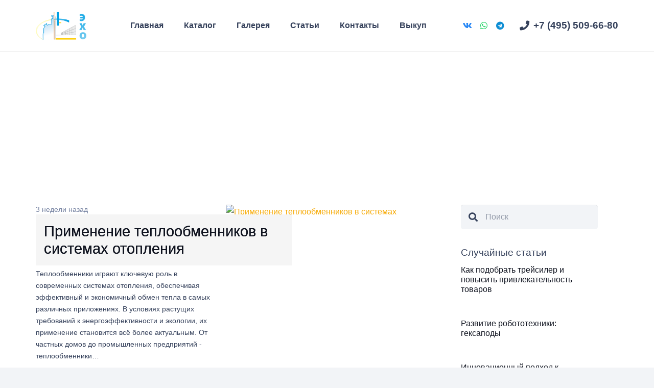

--- FILE ---
content_type: text/html; charset=UTF-8
request_url: https://eho-ooo.ru/tag/dlya/
body_size: 27545
content:
<!DOCTYPE HTML>
<html lang="ru-RU" prefix="og: https://ogp.me/ns#">
<head>
	<meta charset="UTF-8">
	
<!-- Поисковая оптимизация от Rank Math Pro - https://rankmath.com/ -->
<title>для - Эмальхимоборудование</title>
<meta name="robots" content="nofollow, noindex, noarchive, noimageindex, nosnippet"/>
<meta property="og:locale" content="ru_RU" />
<meta property="og:type" content="article" />
<meta property="og:title" content="для - Эмальхимоборудование" />
<meta property="og:url" content="https://eho-ooo.ru/tag/dlya/" />
<meta property="og:site_name" content="Эмальхимоборудование" />
<meta name="twitter:card" content="summary_large_image" />
<meta name="twitter:title" content="для - Эмальхимоборудование" />
<meta name="twitter:label1" content="Записи" />
<meta name="twitter:data1" content="12" />
<script type="application/ld+json" class="rank-math-schema-pro">{"@context":"https://schema.org","@graph":[{"@type":"BreadcrumbList","@id":"https://eho-ooo.ru/tag/dlya/#breadcrumb","itemListElement":[{"@type":"ListItem","position":"1","item":{"@id":"https://eho-ooo.ru","name":"\u0413\u043b\u0430\u0432\u043d\u0430\u044f"}},{"@type":"ListItem","position":"2","item":{"@id":"https://eho-ooo.ru/tag/dlya/","name":"\u0434\u043b\u044f"}}]}]}</script>
<!-- /Rank Math WordPress SEO плагин -->

<meta name="viewport" content="width=device-width, initial-scale=1">
<meta name="theme-color" content="#f2f4f7">
<style id='wp-img-auto-sizes-contain-inline-css'>
img:is([sizes=auto i],[sizes^="auto," i]){contain-intrinsic-size:3000px 1500px}
/*# sourceURL=wp-img-auto-sizes-contain-inline-css */
</style>
<style id='4ff2b5dd734d9c14841af922db113f49-front-css-inline-css'>
.autox-thickbox.button{margin: 0 5px;}.automaticx-video-container{position:relative;padding-bottom:56.25%;height:0;overflow:hidden}.automaticx-video-container embed,.automaticx-video-container amp-youtube,.automaticx-video-container iframe,.automaticx-video-container object{position:absolute;top:0;left:0;width:100%;height:100%}.automaticx-dual-ring{width:10px;aspect-ratio:1;border-radius:50%;border:6px solid;border-color:#000 #0000;animation:1s infinite automaticxs1}@keyframes automaticxs1{to{transform:rotate(.5turn)}}#openai-chat-response{padding-top:5px}.openchat-dots-bars-2{width:28px;height:28px;--c:linear-gradient(currentColor 0 0);--r1:radial-gradient(farthest-side at bottom,currentColor 93%,#0000);--r2:radial-gradient(farthest-side at top   ,currentColor 93%,#0000);background:var(--c),var(--r1),var(--r2),var(--c),var(--r1),var(--r2),var(--c),var(--r1),var(--r2);background-repeat:no-repeat;animation:1s infinite alternate automaticxdb2}@keyframes automaticxdb2{0%,25%{background-size:8px 0,8px 4px,8px 4px,8px 0,8px 4px,8px 4px,8px 0,8px 4px,8px 4px;background-position:0 50%,0 calc(50% - 2px),0 calc(50% + 2px),50% 50%,50% calc(50% - 2px),50% calc(50% + 2px),100% 50%,100% calc(50% - 2px),100% calc(50% + 2px)}50%{background-size:8px 100%,8px 4px,8px 4px,8px 0,8px 4px,8px 4px,8px 0,8px 4px,8px 4px;background-position:0 50%,0 calc(0% - 2px),0 calc(100% + 2px),50% 50%,50% calc(50% - 2px),50% calc(50% + 2px),100% 50%,100% calc(50% - 2px),100% calc(50% + 2px)}75%{background-size:8px 100%,8px 4px,8px 4px,8px 100%,8px 4px,8px 4px,8px 0,8px 4px,8px 4px;background-position:0 50%,0 calc(0% - 2px),0 calc(100% + 2px),50% 50%,50% calc(0% - 2px),50% calc(100% + 2px),100% 50%,100% calc(50% - 2px),100% calc(50% + 2px)}100%,95%{background-size:8px 100%,8px 4px,8px 4px,8px 100%,8px 4px,8px 4px,8px 100%,8px 4px,8px 4px;background-position:0 50%,0 calc(0% - 2px),0 calc(100% + 2px),50% 50%,50% calc(0% - 2px),50% calc(100% + 2px),100% 50%,100% calc(0% - 2px),100% calc(100% + 2px)}}
/*# sourceURL=4ff2b5dd734d9c14841af922db113f49-front-css-inline-css */
</style>
<link rel='stylesheet' id='f12-cf7-captcha-style-css' href='https://eho-ooo.ru/wp-content/plugins/captcha-for-contact-form-7/core/assets/f12-cf7-captcha.css?ver=6.9' media='all' />
<link rel='stylesheet' id='contact-form-7-css' href='https://eho-ooo.ru/wp-content/plugins/contact-form-7/includes/css/styles.css?ver=6.1.4' media='all' />
<link rel='stylesheet' id='evcf7p-front-style-css' href='https://eho-ooo.ru/wp-content/plugins/email-verification-for-contact-form-7-pro/assets/css/front-style.css?ver=1.7.1' media='all' />
<link rel='stylesheet' id='bg-shce-genericons-css' href='https://eho-ooo.ru/wp-content/plugins/show-hidecollapse-expand/assets/css/genericons/genericons.css?ver=6.9' media='all' />
<link rel='stylesheet' id='bg-show-hide-css' href='https://eho-ooo.ru/wp-content/plugins/show-hidecollapse-expand/assets/css/bg-show-hide.css?ver=6.9' media='all' />
<link rel='stylesheet' id='uacf7-frontend-style-css' href='https://eho-ooo.ru/wp-content/plugins/ultimate-addons-for-contact-form-7/assets/css/uacf7-frontend.css?ver=6.9' media='all' />
<link rel='stylesheet' id='uacf7-form-style-css' href='https://eho-ooo.ru/wp-content/plugins/ultimate-addons-for-contact-form-7/assets/css/form-style.css?ver=6.9' media='all' />
<link rel='stylesheet' id='uacf7-column-css' href='https://eho-ooo.ru/wp-content/plugins/ultimate-addons-for-contact-form-7/addons/column/grid/columns.css?ver=6.9' media='all' />
<link rel='stylesheet' id='submission_id_public_css-css' href='https://eho-ooo.ru/wp-content/plugins/ultimate-addons-for-contact-form-7/addons/submission-id/assets/public/css/public-submission-id.css?ver=UAFC7_VERSION' media='1' />
<link rel='stylesheet' id='firebox-css' href='https://eho-ooo.ru/wp-content/plugins/firebox/media/public/css/firebox.css?ver=2.1.38' media='all' />
<style id='firebox-inline-css'>
.fb-18472.fb-inst { animation-duration:0.3s; }.fb-18472 .fb-dialog { color:#444444;border:solid 1px rgba(0, 0, 0, 0.4);background:#ffffff;background-image:url('https://eho-ooo.ru/wp-content/uploads/2025/06/screenshot_2.avif');background-repeat:repeat;background-size:auto;background-position:left top; font-size:16px; width:510px; height:auto; padding:30px; border-radius:0; }.fb-18472 .fb-close { color:rgba(136, 136, 136, 1); }.fb-18472 .fb-close:hover { color:rgba(85, 85, 85, 1) !important; }@media only screen and (max-width: 991px) { .fb-18472 .fb-dialog { height:auto; } }@media only screen and (max-width: 575px) { .fb-18472 .fb-dialog { height:auto; } }
/*# sourceURL=firebox-inline-css */
</style>
<link rel='stylesheet' id='us-style-css' href='https://eho-ooo.ru/wp-content/themes/Impreza/css/style.min.css?ver=8.41' media='all' />
<link rel='stylesheet' id='cf7cf-style-css' href='https://eho-ooo.ru/wp-content/plugins/cf7-conditional-fields/style.css?ver=2.6.7' media='all' />
<link rel='stylesheet' id='bsf-Defaults-css' href='https://eho-ooo.ru/wp-content/uploads/smile_fonts/Defaults/Defaults.css?ver=3.21.2' media='all' />
<link rel='stylesheet' id='ultimate-vc-addons-style-css' href='https://eho-ooo.ru/wp-content/plugins/Ultimate_VC_Addons/assets/min-css/style.min.css?ver=3.21.2' media='all' />
<script src="https://eho-ooo.ru/wp-includes/js/jquery/jquery.min.js?ver=3.7.1" id="jquery-core-js"></script>
<script src="https://eho-ooo.ru/wp-content/plugins/Ultimate_VC_Addons/assets/min-js/ultimate-params.min.js?ver=3.21.2" id="ultimate-vc-addons-params-js"></script>
<script></script><link rel="https://api.w.org/" href="https://eho-ooo.ru/wp-json/" /><link rel="alternate" title="JSON" type="application/json" href="https://eho-ooo.ru/wp-json/wp/v2/tags/28" /><link rel="EditURI" type="application/rsd+xml" title="RSD" href="https://eho-ooo.ru/xmlrpc.php?rsd" />
                <style type="text/css">
                    .evcf7p-verify-btn input[type="button"][name="evcf7p-verify-email"] { background-color: #dd9933; }.evcf7p_email_sent{ color: #f9f9f9; }.evcf7p_error_sending_mail{ color: #ffffff; }                </style>
            <link rel="shortcut icon" href="https://eho-ooo.ru/favicon.ico" />
<link rel="apple-touch-icon" href="https://eho-ooo.ru/wp-content/uploads/icon/mini180.png" />
<link rel="icon" href="https://eho-ooo.ru/wp-content/uploads/icon/mini180.png" />
<link rel="icon" href="https://eho-ooo.ru/wp-content/uploads/icon/mini128.png" />
		<script id="us_add_no_touch">
			if ( ! /Android|webOS|iPhone|iPad|iPod|BlackBerry|IEMobile|Opera Mini/i.test( navigator.userAgent ) ) {
				document.documentElement.classList.add( "no-touch" );
			}
		</script>
				<script id="us_color_scheme_switch_class">
			if ( document.cookie.includes( "us_color_scheme_switch_is_on=true" ) ) {
				document.documentElement.classList.add( "us-color-scheme-on" );
			}
		</script>
		
<link rel="stylesheet" href="https://use.fontawesome.com/releases/v6.6.0/css/all.css">
<!-- Yandex.Metrika counter by Yandex Metrica Plugin -->
<script type="text/javascript" >
    (function(m,e,t,r,i,k,a){m[i]=m[i]||function(){(m[i].a=m[i].a||[]).push(arguments)};
        m[i].l=1*new Date();k=e.createElement(t),a=e.getElementsByTagName(t)[0],k.async=1,k.src=r,a.parentNode.insertBefore(k,a)})
    (window, document, "script", "https://mc.yandex.ru/metrika/tag.js", "ym");

    ym(24268330, "init", {
        id:24268330,
        clickmap:true,
        trackLinks:true,
        accurateTrackBounce:false,
        webvisor:true,
	        });
</script>
<noscript><div><img src="https://mc.yandex.ru/watch/24268330" style="position:absolute; left:-9999px;" alt="" /></div></noscript>
<!-- /Yandex.Metrika counter -->
<meta name="generator" content="Powered by WPBakery Page Builder - drag and drop page builder for WordPress."/>
		<style id="wp-custom-css">
			

.catbuttop {
	background:#333f59;
	color:white;
	padding:10px 20px 10px 20px;
	margin:0;
	border:solid 	#727f9f;

}
.catbuttop a {
	color:white;
		margin:0;

}
.catbuttop a:hover {
margin:0px;
	color:#f7a900;
}

.galbord  {
	border:;
box-shadow: 0px 5px 15px 0px rgba(0, 0, 0, 0.5); 
}
/* плитки */
.adresaz li {
	display:inline;
	line-height: 3em;
	padding:8px;
	background:Darkblue;
	border-radius:7px;
  white-space:nowrap;	
}

.adresaz a {
color:white;		
}
.adresaz a:hover {
color:#e4e4e4;		
}

.adresaz ul {
	-webkit-padding-start: 0;
	padding-left:0px;
	list-style-type: none;
}

#addrr div > ul { margin: 0; padding: 0; }

.bg-showmore-plg-button {
	background:Darkblue !important;
	border:solid 0 grey !important;
	color:white !important;
}
/* конец плитки */
/* кнопка каталог главная */
.buttonmaincat {
  position: absolute;
  left: 50%;
  transform: translateX(-50%);
}
/* конец кнопка каталог главная */
/* ссылка перечисления главная */
.oborydmainset a:hover {
	color:red;
}
.oborydmainset  {
	line-height: normal;
  color:darkblue;
}
/* конец ссылка перечисления главная */
.faqall li {
	margin:auto;
}

		</style>
		<noscript><style> .wpb_animate_when_almost_visible { opacity: 1; }</style></noscript>		<style id="us-icon-fonts">@font-face{font-display:swap;font-style:normal;font-family:"fontawesome";font-weight:900;src:url("https://eho-ooo.ru/wp-content/themes/Impreza/fonts/fa-solid-900.woff2?ver=8.41") format("woff2")}.fas{font-family:"fontawesome";font-weight:900}@font-face{font-display:swap;font-style:normal;font-family:"fontawesome";font-weight:400;src:url("https://eho-ooo.ru/wp-content/themes/Impreza/fonts/fa-regular-400.woff2?ver=8.41") format("woff2")}.far{font-family:"fontawesome";font-weight:400}@font-face{font-display:swap;font-style:normal;font-family:"fontawesome";font-weight:300;src:url("https://eho-ooo.ru/wp-content/themes/Impreza/fonts/fa-light-300.woff2?ver=8.41") format("woff2")}.fal{font-family:"fontawesome";font-weight:300}@font-face{font-display:swap;font-style:normal;font-family:"Font Awesome 5 Duotone";font-weight:900;src:url("https://eho-ooo.ru/wp-content/themes/Impreza/fonts/fa-duotone-900.woff2?ver=8.41") format("woff2")}.fad{font-family:"Font Awesome 5 Duotone";font-weight:900}.fad{position:relative}.fad:before{position:absolute}.fad:after{opacity:0.4}@font-face{font-display:swap;font-style:normal;font-family:"Font Awesome 5 Brands";font-weight:400;src:url("https://eho-ooo.ru/wp-content/themes/Impreza/fonts/fa-brands-400.woff2?ver=8.41") format("woff2")}.fab{font-family:"Font Awesome 5 Brands";font-weight:400}@font-face{font-display:block;font-style:normal;font-family:"Material Icons";font-weight:400;src:url("https://eho-ooo.ru/wp-content/themes/Impreza/fonts/material-icons.woff2?ver=8.41") format("woff2")}.material-icons{font-family:"Material Icons";font-weight:400}</style>
				<style id="us-theme-options-css">:root{--color-header-middle-bg:#fff;--color-header-middle-bg-grad:#fff;--color-header-middle-text:#35415b;--color-header-middle-text-hover:#f7a900;--color-header-transparent-bg:transparent;--color-header-transparent-bg-grad:transparent;--color-header-transparent-text:#fff;--color-header-transparent-text-hover:#fff;--color-chrome-toolbar:#f2f4f7;--color-header-top-bg:#f2f4f7;--color-header-top-bg-grad:#f2f4f7;--color-header-top-text:#727f9f;--color-header-top-text-hover:#f7a900;--color-header-top-transparent-bg:rgba(0,0,0,0.2);--color-header-top-transparent-bg-grad:rgba(0,0,0,0.2);--color-header-top-transparent-text:rgba(255,255,255,0.66);--color-header-top-transparent-text-hover:#fff;--color-content-bg:#fff;--color-content-bg-grad:#fff;--color-content-bg-alt:#f2f4f7;--color-content-bg-alt-grad:#f2f4f7;--color-content-border:#e3e7f0;--color-content-heading:#0f131f;--color-content-heading-grad:#0f131f;--color-content-text:#35415b;--color-content-link:#f7a900;--color-content-link-hover:#35415b;--color-content-primary:#646cfd;--color-content-primary-grad:#646cfd;--color-content-secondary:#35415b;--color-content-secondary-grad:#35415b;--color-content-faded:#727f9f;--color-content-overlay:rgba(15,19,31,0.80);--color-content-overlay-grad:rgba(15,19,31,0.80);--color-alt-content-bg:#f2f4f7;--color-alt-content-bg-grad:#f2f4f7;--color-alt-content-bg-alt:#fff;--color-alt-content-bg-alt-grad:#fff;--color-alt-content-border:#e3e7f0;--color-alt-content-heading:#0f131f;--color-alt-content-heading-grad:#0f131f;--color-alt-content-text:#35415b;--color-alt-content-link:#f7a900;--color-alt-content-link-hover:#35415b;--color-alt-content-primary:#646cfd;--color-alt-content-primary-grad:#646cfd;--color-alt-content-secondary:#35415b;--color-alt-content-secondary-grad:#35415b;--color-alt-content-faded:#727f9f;--color-alt-content-overlay:rgba(100,108,253,0.85);--color-alt-content-overlay-grad:rgba(100,108,253,0.85);--color-footer-bg:#0f131f;--color-footer-bg-grad:#0f131f;--color-footer-bg-alt:#1c2130;--color-footer-bg-alt-grad:#1c2130;--color-footer-border:#2b3242;--color-footer-heading:#fff;--color-footer-heading-grad:#fff;--color-footer-text:#8d9096;--color-footer-link:#646cfd;--color-footer-link-hover:#fff;--color-subfooter-bg:#35415b;--color-subfooter-bg-grad:#35415b;--color-subfooter-bg-alt:#2b3242;--color-subfooter-bg-alt-grad:#2b3242;--color-subfooter-border:#727f9f;--color-subfooter-heading:#e3e7f0;--color-subfooter-heading-grad:#e3e7f0;--color-subfooter-text:#9ba5bf;--color-subfooter-link:#e3e7f0;--color-subfooter-link-hover:#fff;--color-content-primary-faded:rgba(100,108,253,0.15);--box-shadow:0 5px 15px rgba(0,0,0,.15);--box-shadow-up:0 -5px 15px rgba(0,0,0,.15);--site-canvas-width:1300px;--site-content-width:1140px;--site-sidebar-width:25%;--text-block-margin-bottom:0rem;--focus-outline-width:2px}:root{--font-family:Arial,Helvetica,sans-serif;--font-size:16px;--line-height:28px;--font-weight:400;--bold-font-weight:700;--text-transform:none;--font-style:normal;--letter-spacing:0em;--h1-font-family:inherit;--h1-font-size:calc(32px + 1vw);--h1-line-height:1.2;--h1-font-weight:400;--h1-bold-font-weight:700;--h1-text-transform:none;--h1-font-style:normal;--h1-letter-spacing:0em;--h1-margin-bottom:1.5rem;--h2-font-family:var(--h1-font-family);--h2-font-size:calc(22px + 1vw);--h2-line-height:1.2;--h2-font-weight:var(--h1-font-weight);--h2-bold-font-weight:var(--h1-bold-font-weight);--h2-text-transform:var(--h1-text-transform);--h2-font-style:var(--h1-font-style);--h2-letter-spacing:0em;--h2-margin-bottom:1.5rem;--h3-font-family:var(--h1-font-family);--h3-font-size:calc(19px + 0.8vw);--h3-line-height:1.2;--h3-font-weight:var(--h1-font-weight);--h3-bold-font-weight:var(--h1-bold-font-weight);--h3-text-transform:var(--h1-text-transform);--h3-font-style:var(--h1-font-style);--h3-letter-spacing:0em;--h3-margin-bottom:1.5rem;--h4-font-family:var(--h1-font-family);--h4-font-size:calc(17px + 0.5vw);--h4-line-height:1.2;--h4-font-weight:var(--h1-font-weight);--h4-bold-font-weight:var(--h1-bold-font-weight);--h4-text-transform:var(--h1-text-transform);--h4-font-style:var(--h1-font-style);--h4-letter-spacing:0em;--h4-margin-bottom:1.5rem;--h5-font-family:var(--h1-font-family);--h5-font-size:calc(16px + 0.8vw);--h5-line-height:1.2;--h5-font-weight:var(--h1-font-weight);--h5-bold-font-weight:var(--h1-bold-font-weight);--h5-text-transform:var(--h1-text-transform);--h5-font-style:var(--h1-font-style);--h5-letter-spacing:0em;--h5-margin-bottom:1.5rem;--h6-font-family:var(--h1-font-family);--h6-font-size:calc(15px + 0.8vw);--h6-line-height:1.2;--h6-font-weight:var(--h1-font-weight);--h6-bold-font-weight:var(--h1-bold-font-weight);--h6-text-transform:var(--h1-text-transform);--h6-font-style:var(--h1-font-style);--h6-letter-spacing:0em;--h6-margin-bottom:1.5rem}h1{font-family:var(--h1-font-family,inherit);font-weight:var(--h1-font-weight,inherit);font-size:var(--h1-font-size,inherit);font-style:var(--h1-font-style,inherit);line-height:var(--h1-line-height,1.4);letter-spacing:var(--h1-letter-spacing,inherit);text-transform:var(--h1-text-transform,inherit);margin-bottom:var(--h1-margin-bottom,1.5rem)}h1>strong{font-weight:var(--h1-bold-font-weight,bold)}h2{font-family:var(--h2-font-family,inherit);font-weight:var(--h2-font-weight,inherit);font-size:var(--h2-font-size,inherit);font-style:var(--h2-font-style,inherit);line-height:var(--h2-line-height,1.4);letter-spacing:var(--h2-letter-spacing,inherit);text-transform:var(--h2-text-transform,inherit);margin-bottom:var(--h2-margin-bottom,1.5rem)}h2>strong{font-weight:var(--h2-bold-font-weight,bold)}h3{font-family:var(--h3-font-family,inherit);font-weight:var(--h3-font-weight,inherit);font-size:var(--h3-font-size,inherit);font-style:var(--h3-font-style,inherit);line-height:var(--h3-line-height,1.4);letter-spacing:var(--h3-letter-spacing,inherit);text-transform:var(--h3-text-transform,inherit);margin-bottom:var(--h3-margin-bottom,1.5rem)}h3>strong{font-weight:var(--h3-bold-font-weight,bold)}h4{font-family:var(--h4-font-family,inherit);font-weight:var(--h4-font-weight,inherit);font-size:var(--h4-font-size,inherit);font-style:var(--h4-font-style,inherit);line-height:var(--h4-line-height,1.4);letter-spacing:var(--h4-letter-spacing,inherit);text-transform:var(--h4-text-transform,inherit);margin-bottom:var(--h4-margin-bottom,1.5rem)}h4>strong{font-weight:var(--h4-bold-font-weight,bold)}h5{font-family:var(--h5-font-family,inherit);font-weight:var(--h5-font-weight,inherit);font-size:var(--h5-font-size,inherit);font-style:var(--h5-font-style,inherit);line-height:var(--h5-line-height,1.4);letter-spacing:var(--h5-letter-spacing,inherit);text-transform:var(--h5-text-transform,inherit);margin-bottom:var(--h5-margin-bottom,1.5rem)}h5>strong{font-weight:var(--h5-bold-font-weight,bold)}h6{font-family:var(--h6-font-family,inherit);font-weight:var(--h6-font-weight,inherit);font-size:var(--h6-font-size,inherit);font-style:var(--h6-font-style,inherit);line-height:var(--h6-line-height,1.4);letter-spacing:var(--h6-letter-spacing,inherit);text-transform:var(--h6-text-transform,inherit);margin-bottom:var(--h6-margin-bottom,1.5rem)}h6>strong{font-weight:var(--h6-bold-font-weight,bold)}body{background:var(--color-content-bg-alt)}@media (max-width:1220px){.l-main .aligncenter{max-width:calc(100vw - 5rem)}}@media (min-width:1381px){body.usb_preview .hide_on_default{opacity:0.25!important}.vc_hidden-lg,body:not(.usb_preview) .hide_on_default{display:none!important}.default_align_left{text-align:left;justify-content:flex-start}.default_align_right{text-align:right;justify-content:flex-end}.default_align_center{text-align:center;justify-content:center}.w-hwrapper.default_align_center>*{margin-left:calc( var(--hwrapper-gap,1.2rem) / 2 );margin-right:calc( var(--hwrapper-gap,1.2rem) / 2 )}.default_align_justify{justify-content:space-between}.w-hwrapper>.default_align_justify,.default_align_justify>.w-btn{width:100%}*:not(.w-hwrapper:not(.wrap))>.w-btn-wrapper:not([class*="default_align_none"]):not(.align_none){display:block;margin-inline-end:0}}@media (min-width:1025px) and (max-width:1380px){body.usb_preview .hide_on_laptops{opacity:0.25!important}.vc_hidden-md,body:not(.usb_preview) .hide_on_laptops{display:none!important}.laptops_align_left{text-align:left;justify-content:flex-start}.laptops_align_right{text-align:right;justify-content:flex-end}.laptops_align_center{text-align:center;justify-content:center}.w-hwrapper.laptops_align_center>*{margin-left:calc( var(--hwrapper-gap,1.2rem) / 2 );margin-right:calc( var(--hwrapper-gap,1.2rem) / 2 )}.laptops_align_justify{justify-content:space-between}.w-hwrapper>.laptops_align_justify,.laptops_align_justify>.w-btn{width:100%}*:not(.w-hwrapper:not(.wrap))>.w-btn-wrapper:not([class*="laptops_align_none"]):not(.align_none){display:block;margin-inline-end:0}.g-cols.via_grid[style*="--laptops-columns-gap"]{gap:var(--laptops-columns-gap,3rem)}}@media (min-width:601px) and (max-width:1024px){body.usb_preview .hide_on_tablets{opacity:0.25!important}.vc_hidden-sm,body:not(.usb_preview) .hide_on_tablets{display:none!important}.tablets_align_left{text-align:left;justify-content:flex-start}.tablets_align_right{text-align:right;justify-content:flex-end}.tablets_align_center{text-align:center;justify-content:center}.w-hwrapper.tablets_align_center>*{margin-left:calc( var(--hwrapper-gap,1.2rem) / 2 );margin-right:calc( var(--hwrapper-gap,1.2rem) / 2 )}.tablets_align_justify{justify-content:space-between}.w-hwrapper>.tablets_align_justify,.tablets_align_justify>.w-btn{width:100%}*:not(.w-hwrapper:not(.wrap))>.w-btn-wrapper:not([class*="tablets_align_none"]):not(.align_none){display:block;margin-inline-end:0}.g-cols.via_grid[style*="--tablets-columns-gap"]{gap:var(--tablets-columns-gap,3rem)}}@media (max-width:600px){body.usb_preview .hide_on_mobiles{opacity:0.25!important}.vc_hidden-xs,body:not(.usb_preview) .hide_on_mobiles{display:none!important}.mobiles_align_left{text-align:left;justify-content:flex-start}.mobiles_align_right{text-align:right;justify-content:flex-end}.mobiles_align_center{text-align:center;justify-content:center}.w-hwrapper.mobiles_align_center>*{margin-left:calc( var(--hwrapper-gap,1.2rem) / 2 );margin-right:calc( var(--hwrapper-gap,1.2rem) / 2 )}.mobiles_align_justify{justify-content:space-between}.w-hwrapper>.mobiles_align_justify,.mobiles_align_justify>.w-btn{width:100%}.w-hwrapper.stack_on_mobiles{display:block}.w-hwrapper.stack_on_mobiles>:not(script){display:block;margin:0 0 var(--hwrapper-gap,1.2rem)}.w-hwrapper.stack_on_mobiles>:last-child{margin-bottom:0}*:not(.w-hwrapper:not(.wrap))>.w-btn-wrapper:not([class*="mobiles_align_none"]):not(.align_none){display:block;margin-inline-end:0}.g-cols.via_grid[style*="--mobiles-columns-gap"]{gap:var(--mobiles-columns-gap,1.5rem)}}@media (max-width:600px){.g-cols.type_default>div[class*="vc_col-xs-"]{margin-top:1rem;margin-bottom:1rem}.g-cols>div:not([class*="vc_col-xs-"]){width:100%;margin:0 0 1.5rem}.g-cols.reversed>div:last-of-type{order:-1}.g-cols.type_boxes>div,.g-cols.reversed>div:first-child,.g-cols:not(.reversed)>div:last-child,.g-cols>div.has_bg_color{margin-bottom:0}.vc_col-xs-1{width:8.3333%}.vc_col-xs-2{width:16.6666%}.vc_col-xs-1\/5{width:20%}.vc_col-xs-3{width:25%}.vc_col-xs-4{width:33.3333%}.vc_col-xs-2\/5{width:40%}.vc_col-xs-5{width:41.6666%}.vc_col-xs-6{width:50%}.vc_col-xs-7{width:58.3333%}.vc_col-xs-3\/5{width:60%}.vc_col-xs-8{width:66.6666%}.vc_col-xs-9{width:75%}.vc_col-xs-4\/5{width:80%}.vc_col-xs-10{width:83.3333%}.vc_col-xs-11{width:91.6666%}.vc_col-xs-12{width:100%}.vc_col-xs-offset-0{margin-left:0}.vc_col-xs-offset-1{margin-left:8.3333%}.vc_col-xs-offset-2{margin-left:16.6666%}.vc_col-xs-offset-1\/5{margin-left:20%}.vc_col-xs-offset-3{margin-left:25%}.vc_col-xs-offset-4{margin-left:33.3333%}.vc_col-xs-offset-2\/5{margin-left:40%}.vc_col-xs-offset-5{margin-left:41.6666%}.vc_col-xs-offset-6{margin-left:50%}.vc_col-xs-offset-7{margin-left:58.3333%}.vc_col-xs-offset-3\/5{margin-left:60%}.vc_col-xs-offset-8{margin-left:66.6666%}.vc_col-xs-offset-9{margin-left:75%}.vc_col-xs-offset-4\/5{margin-left:80%}.vc_col-xs-offset-10{margin-left:83.3333%}.vc_col-xs-offset-11{margin-left:91.6666%}.vc_col-xs-offset-12{margin-left:100%}}@media (min-width:601px){.vc_col-sm-1{width:8.3333%}.vc_col-sm-2{width:16.6666%}.vc_col-sm-1\/5{width:20%}.vc_col-sm-3{width:25%}.vc_col-sm-4{width:33.3333%}.vc_col-sm-2\/5{width:40%}.vc_col-sm-5{width:41.6666%}.vc_col-sm-6{width:50%}.vc_col-sm-7{width:58.3333%}.vc_col-sm-3\/5{width:60%}.vc_col-sm-8{width:66.6666%}.vc_col-sm-9{width:75%}.vc_col-sm-4\/5{width:80%}.vc_col-sm-10{width:83.3333%}.vc_col-sm-11{width:91.6666%}.vc_col-sm-12{width:100%}.vc_col-sm-offset-0{margin-left:0}.vc_col-sm-offset-1{margin-left:8.3333%}.vc_col-sm-offset-2{margin-left:16.6666%}.vc_col-sm-offset-1\/5{margin-left:20%}.vc_col-sm-offset-3{margin-left:25%}.vc_col-sm-offset-4{margin-left:33.3333%}.vc_col-sm-offset-2\/5{margin-left:40%}.vc_col-sm-offset-5{margin-left:41.6666%}.vc_col-sm-offset-6{margin-left:50%}.vc_col-sm-offset-7{margin-left:58.3333%}.vc_col-sm-offset-3\/5{margin-left:60%}.vc_col-sm-offset-8{margin-left:66.6666%}.vc_col-sm-offset-9{margin-left:75%}.vc_col-sm-offset-4\/5{margin-left:80%}.vc_col-sm-offset-10{margin-left:83.3333%}.vc_col-sm-offset-11{margin-left:91.6666%}.vc_col-sm-offset-12{margin-left:100%}}@media (min-width:1025px){.vc_col-md-1{width:8.3333%}.vc_col-md-2{width:16.6666%}.vc_col-md-1\/5{width:20%}.vc_col-md-3{width:25%}.vc_col-md-4{width:33.3333%}.vc_col-md-2\/5{width:40%}.vc_col-md-5{width:41.6666%}.vc_col-md-6{width:50%}.vc_col-md-7{width:58.3333%}.vc_col-md-3\/5{width:60%}.vc_col-md-8{width:66.6666%}.vc_col-md-9{width:75%}.vc_col-md-4\/5{width:80%}.vc_col-md-10{width:83.3333%}.vc_col-md-11{width:91.6666%}.vc_col-md-12{width:100%}.vc_col-md-offset-0{margin-left:0}.vc_col-md-offset-1{margin-left:8.3333%}.vc_col-md-offset-2{margin-left:16.6666%}.vc_col-md-offset-1\/5{margin-left:20%}.vc_col-md-offset-3{margin-left:25%}.vc_col-md-offset-4{margin-left:33.3333%}.vc_col-md-offset-2\/5{margin-left:40%}.vc_col-md-offset-5{margin-left:41.6666%}.vc_col-md-offset-6{margin-left:50%}.vc_col-md-offset-7{margin-left:58.3333%}.vc_col-md-offset-3\/5{margin-left:60%}.vc_col-md-offset-8{margin-left:66.6666%}.vc_col-md-offset-9{margin-left:75%}.vc_col-md-offset-4\/5{margin-left:80%}.vc_col-md-offset-10{margin-left:83.3333%}.vc_col-md-offset-11{margin-left:91.6666%}.vc_col-md-offset-12{margin-left:100%}}@media (min-width:1381px){.vc_col-lg-1{width:8.3333%}.vc_col-lg-2{width:16.6666%}.vc_col-lg-1\/5{width:20%}.vc_col-lg-3{width:25%}.vc_col-lg-4{width:33.3333%}.vc_col-lg-2\/5{width:40%}.vc_col-lg-5{width:41.6666%}.vc_col-lg-6{width:50%}.vc_col-lg-7{width:58.3333%}.vc_col-lg-3\/5{width:60%}.vc_col-lg-8{width:66.6666%}.vc_col-lg-9{width:75%}.vc_col-lg-4\/5{width:80%}.vc_col-lg-10{width:83.3333%}.vc_col-lg-11{width:91.6666%}.vc_col-lg-12{width:100%}.vc_col-lg-offset-0{margin-left:0}.vc_col-lg-offset-1{margin-left:8.3333%}.vc_col-lg-offset-2{margin-left:16.6666%}.vc_col-lg-offset-1\/5{margin-left:20%}.vc_col-lg-offset-3{margin-left:25%}.vc_col-lg-offset-4{margin-left:33.3333%}.vc_col-lg-offset-2\/5{margin-left:40%}.vc_col-lg-offset-5{margin-left:41.6666%}.vc_col-lg-offset-6{margin-left:50%}.vc_col-lg-offset-7{margin-left:58.3333%}.vc_col-lg-offset-3\/5{margin-left:60%}.vc_col-lg-offset-8{margin-left:66.6666%}.vc_col-lg-offset-9{margin-left:75%}.vc_col-lg-offset-4\/5{margin-left:80%}.vc_col-lg-offset-10{margin-left:83.3333%}.vc_col-lg-offset-11{margin-left:91.6666%}.vc_col-lg-offset-12{margin-left:100%}}@media (min-width:601px) and (max-width:1024px){.g-cols.via_flex.type_default>div[class*="vc_col-md-"],.g-cols.via_flex.type_default>div[class*="vc_col-lg-"]{margin-top:1rem;margin-bottom:1rem}}@media (min-width:1025px) and (max-width:1380px){.g-cols.via_flex.type_default>div[class*="vc_col-lg-"]{margin-top:1rem;margin-bottom:1rem}}div[class|="vc_col"].stretched{container-type:inline-size}@container (width >= calc(100cqw - 2rem)) and (min-width:calc(600px - 2rem)){.g-cols.via_flex.type_default>div[class|="vc_col"].stretched>.vc_column-inner{margin:-1rem}}@media (max-width:599px){.l-canvas{overflow:hidden}.g-cols.stacking_default.reversed>div:last-of-type{order:-1}.g-cols.stacking_default.via_flex>div:not([class*="vc_col-xs"]){width:100%;margin:0 0 1.5rem}.g-cols.stacking_default.via_grid.mobiles-cols_1{grid-template-columns:100%}.g-cols.stacking_default.via_flex.type_boxes>div,.g-cols.stacking_default.via_flex.reversed>div:first-child,.g-cols.stacking_default.via_flex:not(.reversed)>div:last-child,.g-cols.stacking_default.via_flex>div.has_bg_color{margin-bottom:0}.g-cols.stacking_default.via_flex.type_default>.wpb_column.stretched{margin-left:-1rem;margin-right:-1rem}.g-cols.stacking_default.via_grid.mobiles-cols_1>.wpb_column.stretched,.g-cols.stacking_default.via_flex.type_boxes>.wpb_column.stretched{margin-left:var(--margin-inline-stretch);margin-right:var(--margin-inline-stretch)}.vc_column-inner.type_sticky>.wpb_wrapper,.vc_column_container.type_sticky>.vc_column-inner{top:0!important}}@media (min-width:600px){body:not(.rtl) .l-section.for_sidebar.at_left>div>.l-sidebar,.rtl .l-section.for_sidebar.at_right>div>.l-sidebar{order:-1}.vc_column_container.type_sticky>.vc_column-inner,.vc_column-inner.type_sticky>.wpb_wrapper{position:-webkit-sticky;position:sticky}.l-section.type_sticky{position:-webkit-sticky;position:sticky;top:0;z-index:21;transition:top 0.3s cubic-bezier(.78,.13,.15,.86) 0.1s}.header_hor .l-header.post_fixed.sticky_auto_hide{z-index:22}.admin-bar .l-section.type_sticky{top:32px}.l-section.type_sticky>.l-section-h{transition:padding-top 0.3s}.header_hor .l-header.pos_fixed:not(.down)~.l-main .l-section.type_sticky:not(:first-of-type){top:var(--header-sticky-height)}.admin-bar.header_hor .l-header.pos_fixed:not(.down)~.l-main .l-section.type_sticky:not(:first-of-type){top:calc( var(--header-sticky-height) + 32px )}.header_hor .l-header.pos_fixed.sticky:not(.down)~.l-main .l-section.type_sticky:first-of-type>.l-section-h{padding-top:var(--header-sticky-height)}.header_hor.headerinpos_bottom .l-header.pos_fixed.sticky:not(.down)~.l-main .l-section.type_sticky:first-of-type>.l-section-h{padding-bottom:var(--header-sticky-height)!important}}@media (max-width:600px){.w-form-row.for_submit[style*=btn-size-mobiles] .w-btn{font-size:var(--btn-size-mobiles)!important}}:focus-visible,input[type=checkbox]:focus-visible + i,input[type=checkbox]:focus-visible~.w-color-switch-box,.w-nav-arrow:focus-visible::before,.woocommerce-mini-cart-item:has(:focus-visible),.w-filter-item-value.w-btn:has(:focus-visible){outline-width:var(--focus-outline-width,2px );outline-style:solid;outline-offset:2px;outline-color:var(--color-content-primary)}.w-toplink,.w-header-show{background:rgba(0,0,0,0.3)}.no-touch .w-toplink.active:hover,.no-touch .w-header-show:hover{background:var(--color-content-primary-grad)}button[type=submit]:not(.w-btn),input[type=submit]:not(.w-btn),.us-nav-style_1>*,.navstyle_1>.owl-nav button,.us-btn-style_1{font-style:normal;text-transform:none;font-size:16px;line-height:1.2!important;font-weight:700;letter-spacing:0em;padding:1.0em 2.0em;transition-duration:.3s;border-radius:0.3em;transition-timing-function:ease;--btn-height:calc(1.2em + 2 * 1.0em);background:var(--color-content-primary);border-color:transparent;border-image:none;color:#fff!important}button[type=submit]:not(.w-btn):before,input[type=submit]:not(.w-btn),.us-nav-style_1>*:before,.navstyle_1>.owl-nav button:before,.us-btn-style_1:before{border-width:0px}.no-touch button[type=submit]:not(.w-btn):hover,.no-touch input[type=submit]:not(.w-btn):hover,.w-filter-item-value.us-btn-style_1:has(input:checked),.us-nav-style_1>span.current,.no-touch .us-nav-style_1>a:hover,.no-touch .navstyle_1>.owl-nav button:hover,.no-touch .us-btn-style_1:hover{background:var(--color-content-secondary);border-color:transparent;border-image:none;color:#fff!important}.us-nav-style_2>*,.navstyle_2>.owl-nav button,.us-btn-style_2{font-style:normal;text-transform:none;font-size:16px;line-height:1.2!important;font-weight:700;letter-spacing:0em;padding:1.0em 2.0em;transition-duration:.3s;border-radius:0.3em;transition-timing-function:ease;--btn-height:calc(1.2em + 2 * 1.0em);background:var(--color-content-border);border-color:transparent;border-image:none;color:var(--color-content-text)!important}.us-nav-style_2>*:before,.navstyle_2>.owl-nav button:before,.us-btn-style_2:before{border-width:0px}.w-filter-item-value.us-btn-style_2:has(input:checked),.us-nav-style_2>span.current,.no-touch .us-nav-style_2>a:hover,.no-touch .navstyle_2>.owl-nav button:hover,.no-touch .us-btn-style_2:hover{background:var(--color-content-text);border-color:transparent;border-image:none;color:var(--color-content-bg)!important}.us-nav-style_4>*,.navstyle_4>.owl-nav button,.us-btn-style_4{font-style:normal;text-transform:none;font-size:16px;line-height:1.2!important;font-weight:700;letter-spacing:0em;padding:1.0em 2.0em;transition-duration:.3s;border-radius:0.3em;transition-timing-function:ease;--btn-height:calc(1.2em + 2 * 1.0em);background:#f70a0a;border-color:transparent;border-image:none;color:#ffffff!important}.us-nav-style_4>*:before,.navstyle_4>.owl-nav button:before,.us-btn-style_4:before{border-width:0px}.w-filter-item-value.us-btn-style_4:has(input:checked),.us-nav-style_4>span.current,.no-touch .us-nav-style_4>a:hover,.no-touch .navstyle_4>.owl-nav button:hover,.no-touch .us-btn-style_4:hover{background:var(--color-content-text);border-color:transparent;border-image:none;color:var(--color-content-bg)!important}.us-nav-style_3>*,.navstyle_3>.owl-nav button,.us-btn-style_3{font-style:normal;text-transform:none;font-size:1rem;line-height:1!important;font-weight:400;letter-spacing:0em;padding:0.6em 0.8em;transition-duration:.3s;border-radius:0.3em;transition-timing-function:ease;--btn-height:calc(1em + 2 * 0.6em);background:var(--color-content-secondary);border-color:transparent;border-image:none;color:#fff!important}.us-nav-style_3>*:before,.navstyle_3>.owl-nav button:before,.us-btn-style_3:before{border-width:2px}.w-filter-item-value.us-btn-style_3:has(input:checked),.us-nav-style_3>span.current,.no-touch .us-nav-style_3>a:hover,.no-touch .navstyle_3>.owl-nav button:hover,.no-touch .us-btn-style_3:hover{background:transparent;border-color:var(--color-content-secondary);border-image:none;color:var(--color-content-secondary)!important}:root{--inputs-font-family:inherit;--inputs-font-size:1em;--inputs-font-weight:400;--inputs-letter-spacing:0em;--inputs-text-transform:none;--inputs-height:3em;--inputs-padding:1em;--inputs-checkbox-size:1.5em;--inputs-border-width:0px;--inputs-border-radius:0.3em;--inputs-background:var(--color-content-bg-alt);--inputs-border-color:var(--color-content-border);--inputs-text-color:var(--color-content-text);--inputs-box-shadow:0px 1px 0px 0px rgba(0,0,0,0.08) inset;--inputs-focus-background:var(--color-content-bg-alt);--inputs-focus-border-color:var(--color-content-border);--inputs-focus-text-color:var(--color-content-text);--inputs-focus-box-shadow:0px 0px 0px 2px var(--color-content-primary)}.color_alternate input:not([type=submit]),.color_alternate textarea,.color_alternate select,.color_alternate .move_label .w-form-row-label{background:var(--color-alt-content-bg-alt-grad)}.color_footer-top input:not([type=submit]),.color_footer-top textarea,.color_footer-top select,.color_footer-top .w-form-row.move_label .w-form-row-label{background:var(--color-subfooter-bg-alt-grad)}.color_footer-bottom input:not([type=submit]),.color_footer-bottom textarea,.color_footer-bottom select,.color_footer-bottom .w-form-row.move_label .w-form-row-label{background:var(--color-footer-bg-alt-grad)}.color_alternate input:not([type=submit]),.color_alternate textarea,.color_alternate select{border-color:var(--color-alt-content-border)}.color_footer-top input:not([type=submit]),.color_footer-top textarea,.color_footer-top select{border-color:var(--color-subfooter-border)}.color_footer-bottom input:not([type=submit]),.color_footer-bottom textarea,.color_footer-bottom select{border-color:var(--color-footer-border)}.color_alternate input:not([type=submit]),.color_alternate textarea,.color_alternate select,.color_alternate .w-form-row-field>i,.color_alternate .w-form-row-field:after,.color_alternate .widget_search form:after,.color_footer-top input:not([type=submit]),.color_footer-top textarea,.color_footer-top select,.color_footer-top .w-form-row-field>i,.color_footer-top .w-form-row-field:after,.color_footer-top .widget_search form:after,.color_footer-bottom input:not([type=submit]),.color_footer-bottom textarea,.color_footer-bottom select,.color_footer-bottom .w-form-row-field>i,.color_footer-bottom .w-form-row-field:after,.color_footer-bottom .widget_search form:after{color:inherit}.leaflet-default-icon-path{background-image:url(https://eho-ooo.ru/wp-content/themes/Impreza/common/css/vendor/images/marker-icon.png)}</style>
				<style id="us-current-header-css"> .l-subheader.at_top,.l-subheader.at_top .w-dropdown-list,.l-subheader.at_top .type_mobile .w-nav-list.level_1{background:#f7a900;color:#191a1c}.no-touch .l-subheader.at_top a:hover,.no-touch .l-header.bg_transparent .l-subheader.at_top .w-dropdown.opened a:hover{color:var(--color-header-top-text-hover)}.l-header.bg_transparent:not(.sticky) .l-subheader.at_top{background:var(--color-header-top-transparent-bg);color:var(--color-header-top-transparent-text)}.no-touch .l-header.bg_transparent:not(.sticky) .at_top .w-cart-link:hover,.no-touch .l-header.bg_transparent:not(.sticky) .at_top .w-text a:hover,.no-touch .l-header.bg_transparent:not(.sticky) .at_top .w-html a:hover,.no-touch .l-header.bg_transparent:not(.sticky) .at_top .w-nav>a:hover,.no-touch .l-header.bg_transparent:not(.sticky) .at_top .w-menu a:hover,.no-touch .l-header.bg_transparent:not(.sticky) .at_top .w-search>a:hover,.no-touch .l-header.bg_transparent:not(.sticky) .at_top .w-socials.shape_none.color_text a:hover,.no-touch .l-header.bg_transparent:not(.sticky) .at_top .w-socials.shape_none.color_link a:hover,.no-touch .l-header.bg_transparent:not(.sticky) .at_top .w-dropdown a:hover,.no-touch .l-header.bg_transparent:not(.sticky) .at_top .type_desktop .menu-item.level_1.opened>a,.no-touch .l-header.bg_transparent:not(.sticky) .at_top .type_desktop .menu-item.level_1:hover>a{color:var(--color-header-top-transparent-text-hover)}.l-subheader.at_middle,.l-subheader.at_middle .w-dropdown-list,.l-subheader.at_middle .type_mobile .w-nav-list.level_1{background:var(--color-header-middle-bg);color:var(--color-header-middle-text)}.no-touch .l-subheader.at_middle a:hover,.no-touch .l-header.bg_transparent .l-subheader.at_middle .w-dropdown.opened a:hover{color:var(--color-header-middle-text-hover)}.l-header.bg_transparent:not(.sticky) .l-subheader.at_middle{background:var(--color-header-transparent-bg);color:var(--color-header-transparent-text)}.no-touch .l-header.bg_transparent:not(.sticky) .at_middle .w-cart-link:hover,.no-touch .l-header.bg_transparent:not(.sticky) .at_middle .w-text a:hover,.no-touch .l-header.bg_transparent:not(.sticky) .at_middle .w-html a:hover,.no-touch .l-header.bg_transparent:not(.sticky) .at_middle .w-nav>a:hover,.no-touch .l-header.bg_transparent:not(.sticky) .at_middle .w-menu a:hover,.no-touch .l-header.bg_transparent:not(.sticky) .at_middle .w-search>a:hover,.no-touch .l-header.bg_transparent:not(.sticky) .at_middle .w-socials.shape_none.color_text a:hover,.no-touch .l-header.bg_transparent:not(.sticky) .at_middle .w-socials.shape_none.color_link a:hover,.no-touch .l-header.bg_transparent:not(.sticky) .at_middle .w-dropdown a:hover,.no-touch .l-header.bg_transparent:not(.sticky) .at_middle .type_desktop .menu-item.level_1.opened>a,.no-touch .l-header.bg_transparent:not(.sticky) .at_middle .type_desktop .menu-item.level_1:hover>a{color:var(--color-header-transparent-text-hover)}.header_ver .l-header{background:var(--color-header-middle-bg);color:var(--color-header-middle-text)}@media (min-width:1381px){.hidden_for_default{display:none!important}.l-subheader.at_bottom{display:none}.l-header{position:relative;z-index:111}.l-subheader{margin:0 auto}.l-subheader.width_full{padding-left:1.5rem;padding-right:1.5rem}.l-subheader-h{display:flex;align-items:center;position:relative;margin:0 auto;max-width:var(--site-content-width,1200px);height:inherit}.w-header-show{display:none}.l-header.pos_fixed{position:fixed;left:var(--site-outline-width,0);right:var(--site-outline-width,0)}.l-header.pos_fixed:not(.notransition) .l-subheader{transition-property:transform,background,box-shadow,line-height,height,visibility;transition-duration:.3s;transition-timing-function:cubic-bezier(.78,.13,.15,.86)}.headerinpos_bottom.sticky_first_section .l-header.pos_fixed{position:fixed!important}.header_hor .l-header.sticky_auto_hide{transition:margin .3s cubic-bezier(.78,.13,.15,.86) .1s}.header_hor .l-header.sticky_auto_hide.down{margin-top:calc(-1.1 * var(--header-sticky-height,0px) )}.l-header.bg_transparent:not(.sticky) .l-subheader{box-shadow:none!important;background:none}.l-header.bg_transparent~.l-main .l-section.width_full.height_auto:first-of-type>.l-section-h{padding-top:0!important;padding-bottom:0!important}.l-header.pos_static.bg_transparent{position:absolute;left:var(--site-outline-width,0);right:var(--site-outline-width,0)}.l-subheader.width_full .l-subheader-h{max-width:none!important}.l-header.shadow_thin .l-subheader.at_middle,.l-header.shadow_thin .l-subheader.at_bottom{box-shadow:0 1px 0 rgba(0,0,0,0.08)}.l-header.shadow_wide .l-subheader.at_middle,.l-header.shadow_wide .l-subheader.at_bottom{box-shadow:0 3px 5px -1px rgba(0,0,0,0.1),0 2px 1px -1px rgba(0,0,0,0.05)}.header_hor .l-subheader-cell>.w-cart{margin-left:0;margin-right:0}:root{--header-height:110px;--header-sticky-height:100px}.l-header:before{content:'110'}.l-header.sticky:before{content:'100'}.l-subheader.at_top{line-height:40px;height:40px;overflow:visible;visibility:visible}.l-header.sticky .l-subheader.at_top{line-height:40px;height:40px;overflow:visible;visibility:visible}.l-subheader.at_middle{line-height:70px;height:70px;overflow:visible;visibility:visible}.l-header.sticky .l-subheader.at_middle{line-height:60px;height:60px;overflow:visible;visibility:visible}.l-subheader.at_middle .l-subheader-cell.at_left,.l-subheader.at_middle .l-subheader-cell.at_right{display:flex;flex-basis:100px}.l-subheader.at_bottom{line-height:50px;height:50px;overflow:visible;visibility:visible}.l-header.sticky .l-subheader.at_bottom{line-height:50px;height:50px;overflow:visible;visibility:visible}.headerinpos_above .l-header.pos_fixed{overflow:hidden;transition:transform 0.3s;transform:translate3d(0,-100%,0)}.headerinpos_above .l-header.pos_fixed.sticky{overflow:visible;transform:none}.headerinpos_above .l-header.pos_fixed~.l-section>.l-section-h,.headerinpos_above .l-header.pos_fixed~.l-main .l-section:first-of-type>.l-section-h{padding-top:0!important}.headerinpos_below .l-header.pos_fixed:not(.sticky){position:absolute;top:100%}.headerinpos_below .l-header.pos_fixed~.l-main>.l-section:first-of-type>.l-section-h{padding-top:0!important}.headerinpos_below .l-header.pos_fixed~.l-main .l-section.full_height:nth-of-type(2){min-height:100vh}.headerinpos_below .l-header.pos_fixed~.l-main>.l-section:nth-of-type(2)>.l-section-h{padding-top:var(--header-height)}.headerinpos_bottom .l-header.pos_fixed:not(.sticky){position:absolute;top:100vh}.headerinpos_bottom .l-header.pos_fixed~.l-main>.l-section:first-of-type>.l-section-h{padding-top:0!important}.headerinpos_bottom .l-header.pos_fixed~.l-main>.l-section:first-of-type>.l-section-h{padding-bottom:var(--header-height)}.headerinpos_bottom .l-header.pos_fixed.bg_transparent~.l-main .l-section.valign_center:not(.height_auto):first-of-type>.l-section-h{top:calc( var(--header-height) / 2 )}.headerinpos_bottom .l-header.pos_fixed:not(.sticky) .w-cart-dropdown,.headerinpos_bottom .l-header.pos_fixed:not(.sticky) .w-nav.type_desktop .w-nav-list.level_2{bottom:100%;transform-origin:0 100%}.headerinpos_bottom .l-header.pos_fixed:not(.sticky) .w-nav.type_mobile.m_layout_dropdown .w-nav-list.level_1{top:auto;bottom:100%;box-shadow:var(--box-shadow-up)}.headerinpos_bottom .l-header.pos_fixed:not(.sticky) .w-nav.type_desktop .w-nav-list.level_3,.headerinpos_bottom .l-header.pos_fixed:not(.sticky) .w-nav.type_desktop .w-nav-list.level_4{top:auto;bottom:0;transform-origin:0 100%}.headerinpos_bottom .l-header.pos_fixed:not(.sticky) .w-dropdown-list{top:auto;bottom:-0.4em;padding-top:0.4em;padding-bottom:2.4em}.admin-bar .l-header.pos_static.bg_solid~.l-main .l-section.full_height:first-of-type{min-height:calc( 100vh - var(--header-height) - 32px )}.admin-bar .l-header.pos_fixed:not(.sticky_auto_hide)~.l-main .l-section.full_height:not(:first-of-type){min-height:calc( 100vh - var(--header-sticky-height) - 32px )}.admin-bar.headerinpos_below .l-header.pos_fixed~.l-main .l-section.full_height:nth-of-type(2){min-height:calc(100vh - 32px)}}@media (min-width:1025px) and (max-width:1380px){.hidden_for_laptops{display:none!important}.l-subheader.at_top{display:none}.l-subheader.at_bottom{display:none}.l-header{position:relative;z-index:111}.l-subheader{margin:0 auto}.l-subheader.width_full{padding-left:1.5rem;padding-right:1.5rem}.l-subheader-h{display:flex;align-items:center;position:relative;margin:0 auto;max-width:var(--site-content-width,1200px);height:inherit}.w-header-show{display:none}.l-header.pos_fixed{position:fixed;left:var(--site-outline-width,0);right:var(--site-outline-width,0)}.l-header.pos_fixed:not(.notransition) .l-subheader{transition-property:transform,background,box-shadow,line-height,height,visibility;transition-duration:.3s;transition-timing-function:cubic-bezier(.78,.13,.15,.86)}.headerinpos_bottom.sticky_first_section .l-header.pos_fixed{position:fixed!important}.header_hor .l-header.sticky_auto_hide{transition:margin .3s cubic-bezier(.78,.13,.15,.86) .1s}.header_hor .l-header.sticky_auto_hide.down{margin-top:calc(-1.1 * var(--header-sticky-height,0px) )}.l-header.bg_transparent:not(.sticky) .l-subheader{box-shadow:none!important;background:none}.l-header.bg_transparent~.l-main .l-section.width_full.height_auto:first-of-type>.l-section-h{padding-top:0!important;padding-bottom:0!important}.l-header.pos_static.bg_transparent{position:absolute;left:var(--site-outline-width,0);right:var(--site-outline-width,0)}.l-subheader.width_full .l-subheader-h{max-width:none!important}.l-header.shadow_thin .l-subheader.at_middle,.l-header.shadow_thin .l-subheader.at_bottom{box-shadow:0 1px 0 rgba(0,0,0,0.08)}.l-header.shadow_wide .l-subheader.at_middle,.l-header.shadow_wide .l-subheader.at_bottom{box-shadow:0 3px 5px -1px rgba(0,0,0,0.1),0 2px 1px -1px rgba(0,0,0,0.05)}.header_hor .l-subheader-cell>.w-cart{margin-left:0;margin-right:0}:root{--header-height:100px;--header-sticky-height:60px}.l-header:before{content:'100'}.l-header.sticky:before{content:'60'}.l-subheader.at_top{line-height:40px;height:40px;overflow:visible;visibility:visible}.l-header.sticky .l-subheader.at_top{line-height:40px;height:40px;overflow:visible;visibility:visible}.l-subheader.at_middle{line-height:100px;height:100px;overflow:visible;visibility:visible}.l-header.sticky .l-subheader.at_middle{line-height:60px;height:60px;overflow:visible;visibility:visible}.l-subheader.at_middle .l-subheader-cell.at_left,.l-subheader.at_middle .l-subheader-cell.at_right{display:flex;flex-basis:100px}.l-subheader.at_bottom{line-height:50px;height:50px;overflow:visible;visibility:visible}.l-header.sticky .l-subheader.at_bottom{line-height:50px;height:50px;overflow:visible;visibility:visible}.headerinpos_above .l-header.pos_fixed{overflow:hidden;transition:transform 0.3s;transform:translate3d(0,-100%,0)}.headerinpos_above .l-header.pos_fixed.sticky{overflow:visible;transform:none}.headerinpos_above .l-header.pos_fixed~.l-section>.l-section-h,.headerinpos_above .l-header.pos_fixed~.l-main .l-section:first-of-type>.l-section-h{padding-top:0!important}.headerinpos_below .l-header.pos_fixed:not(.sticky){position:absolute;top:100%}.headerinpos_below .l-header.pos_fixed~.l-main>.l-section:first-of-type>.l-section-h{padding-top:0!important}.headerinpos_below .l-header.pos_fixed~.l-main .l-section.full_height:nth-of-type(2){min-height:100vh}.headerinpos_below .l-header.pos_fixed~.l-main>.l-section:nth-of-type(2)>.l-section-h{padding-top:var(--header-height)}.headerinpos_bottom .l-header.pos_fixed:not(.sticky){position:absolute;top:100vh}.headerinpos_bottom .l-header.pos_fixed~.l-main>.l-section:first-of-type>.l-section-h{padding-top:0!important}.headerinpos_bottom .l-header.pos_fixed~.l-main>.l-section:first-of-type>.l-section-h{padding-bottom:var(--header-height)}.headerinpos_bottom .l-header.pos_fixed.bg_transparent~.l-main .l-section.valign_center:not(.height_auto):first-of-type>.l-section-h{top:calc( var(--header-height) / 2 )}.headerinpos_bottom .l-header.pos_fixed:not(.sticky) .w-cart-dropdown,.headerinpos_bottom .l-header.pos_fixed:not(.sticky) .w-nav.type_desktop .w-nav-list.level_2{bottom:100%;transform-origin:0 100%}.headerinpos_bottom .l-header.pos_fixed:not(.sticky) .w-nav.type_mobile.m_layout_dropdown .w-nav-list.level_1{top:auto;bottom:100%;box-shadow:var(--box-shadow-up)}.headerinpos_bottom .l-header.pos_fixed:not(.sticky) .w-nav.type_desktop .w-nav-list.level_3,.headerinpos_bottom .l-header.pos_fixed:not(.sticky) .w-nav.type_desktop .w-nav-list.level_4{top:auto;bottom:0;transform-origin:0 100%}.headerinpos_bottom .l-header.pos_fixed:not(.sticky) .w-dropdown-list{top:auto;bottom:-0.4em;padding-top:0.4em;padding-bottom:2.4em}.admin-bar .l-header.pos_static.bg_solid~.l-main .l-section.full_height:first-of-type{min-height:calc( 100vh - var(--header-height) - 32px )}.admin-bar .l-header.pos_fixed:not(.sticky_auto_hide)~.l-main .l-section.full_height:not(:first-of-type){min-height:calc( 100vh - var(--header-sticky-height) - 32px )}.admin-bar.headerinpos_below .l-header.pos_fixed~.l-main .l-section.full_height:nth-of-type(2){min-height:calc(100vh - 32px)}}@media (min-width:601px) and (max-width:1024px){.hidden_for_tablets{display:none!important}.l-subheader.at_top{display:none}.l-subheader.at_bottom{display:none}.l-header{position:relative;z-index:111}.l-subheader{margin:0 auto}.l-subheader.width_full{padding-left:1.5rem;padding-right:1.5rem}.l-subheader-h{display:flex;align-items:center;position:relative;margin:0 auto;max-width:var(--site-content-width,1200px);height:inherit}.w-header-show{display:none}.l-header.pos_fixed{position:fixed;left:var(--site-outline-width,0);right:var(--site-outline-width,0)}.l-header.pos_fixed:not(.notransition) .l-subheader{transition-property:transform,background,box-shadow,line-height,height,visibility;transition-duration:.3s;transition-timing-function:cubic-bezier(.78,.13,.15,.86)}.headerinpos_bottom.sticky_first_section .l-header.pos_fixed{position:fixed!important}.header_hor .l-header.sticky_auto_hide{transition:margin .3s cubic-bezier(.78,.13,.15,.86) .1s}.header_hor .l-header.sticky_auto_hide.down{margin-top:calc(-1.1 * var(--header-sticky-height,0px) )}.l-header.bg_transparent:not(.sticky) .l-subheader{box-shadow:none!important;background:none}.l-header.bg_transparent~.l-main .l-section.width_full.height_auto:first-of-type>.l-section-h{padding-top:0!important;padding-bottom:0!important}.l-header.pos_static.bg_transparent{position:absolute;left:var(--site-outline-width,0);right:var(--site-outline-width,0)}.l-subheader.width_full .l-subheader-h{max-width:none!important}.l-header.shadow_thin .l-subheader.at_middle,.l-header.shadow_thin .l-subheader.at_bottom{box-shadow:0 1px 0 rgba(0,0,0,0.08)}.l-header.shadow_wide .l-subheader.at_middle,.l-header.shadow_wide .l-subheader.at_bottom{box-shadow:0 3px 5px -1px rgba(0,0,0,0.1),0 2px 1px -1px rgba(0,0,0,0.05)}.header_hor .l-subheader-cell>.w-cart{margin-left:0;margin-right:0}:root{--header-height:100px;--header-sticky-height:60px}.l-header:before{content:'100'}.l-header.sticky:before{content:'60'}.l-subheader.at_top{line-height:40px;height:40px;overflow:visible;visibility:visible}.l-header.sticky .l-subheader.at_top{line-height:40px;height:40px;overflow:visible;visibility:visible}.l-subheader.at_middle{line-height:100px;height:100px;overflow:visible;visibility:visible}.l-header.sticky .l-subheader.at_middle{line-height:60px;height:60px;overflow:visible;visibility:visible}.l-subheader.at_middle .l-subheader-cell.at_left,.l-subheader.at_middle .l-subheader-cell.at_right{display:flex;flex-basis:100px}.l-subheader.at_bottom{line-height:50px;height:50px;overflow:visible;visibility:visible}.l-header.sticky .l-subheader.at_bottom{line-height:50px;height:50px;overflow:visible;visibility:visible}}@media (max-width:600px){.hidden_for_mobiles{display:none!important}.l-subheader.at_top{display:none}.l-subheader.at_bottom{display:none}.l-header{position:relative;z-index:111}.l-subheader{margin:0 auto}.l-subheader.width_full{padding-left:1.5rem;padding-right:1.5rem}.l-subheader-h{display:flex;align-items:center;position:relative;margin:0 auto;max-width:var(--site-content-width,1200px);height:inherit}.w-header-show{display:none}.l-header.pos_fixed{position:fixed;left:var(--site-outline-width,0);right:var(--site-outline-width,0)}.l-header.pos_fixed:not(.notransition) .l-subheader{transition-property:transform,background,box-shadow,line-height,height,visibility;transition-duration:.3s;transition-timing-function:cubic-bezier(.78,.13,.15,.86)}.headerinpos_bottom.sticky_first_section .l-header.pos_fixed{position:fixed!important}.header_hor .l-header.sticky_auto_hide{transition:margin .3s cubic-bezier(.78,.13,.15,.86) .1s}.header_hor .l-header.sticky_auto_hide.down{margin-top:calc(-1.1 * var(--header-sticky-height,0px) )}.l-header.bg_transparent:not(.sticky) .l-subheader{box-shadow:none!important;background:none}.l-header.bg_transparent~.l-main .l-section.width_full.height_auto:first-of-type>.l-section-h{padding-top:0!important;padding-bottom:0!important}.l-header.pos_static.bg_transparent{position:absolute;left:var(--site-outline-width,0);right:var(--site-outline-width,0)}.l-subheader.width_full .l-subheader-h{max-width:none!important}.l-header.shadow_thin .l-subheader.at_middle,.l-header.shadow_thin .l-subheader.at_bottom{box-shadow:0 1px 0 rgba(0,0,0,0.08)}.l-header.shadow_wide .l-subheader.at_middle,.l-header.shadow_wide .l-subheader.at_bottom{box-shadow:0 3px 5px -1px rgba(0,0,0,0.1),0 2px 1px -1px rgba(0,0,0,0.05)}.header_hor .l-subheader-cell>.w-cart{margin-left:0;margin-right:0}:root{--header-height:60px;--header-sticky-height:60px}.l-header:before{content:'60'}.l-header.sticky:before{content:'60'}.l-subheader.at_top{line-height:40px;height:40px;overflow:visible;visibility:visible}.l-header.sticky .l-subheader.at_top{line-height:0px;height:0px;overflow:hidden;visibility:hidden}.l-subheader.at_middle{line-height:60px;height:60px;overflow:visible;visibility:visible}.l-header.sticky .l-subheader.at_middle{line-height:60px;height:60px;overflow:visible;visibility:visible}.l-subheader.at_middle .l-subheader-cell.at_left,.l-subheader.at_middle .l-subheader-cell.at_right{display:flex;flex-basis:100px}.l-subheader.at_bottom{line-height:50px;height:50px;overflow:visible;visibility:visible}.l-header.sticky .l-subheader.at_bottom{line-height:50px;height:50px;overflow:visible;visibility:visible}}@media (min-width:1381px){.ush_image_1{height:60px!important}.l-header.sticky .ush_image_1{height:50px!important}}@media (min-width:1025px) and (max-width:1380px){.ush_image_1{height:55px!important}.l-header.sticky .ush_image_1{height:45px!important}}@media (min-width:601px) and (max-width:1024px){.ush_image_1{height:50px!important}.l-header.sticky .ush_image_1{height:40px!important}}@media (max-width:600px){.ush_image_1{height:40px!important}.l-header.sticky .ush_image_1{height:30px!important}}.header_hor .ush_menu_1.type_desktop .menu-item.level_1>a:not(.w-btn){padding-left:20px;padding-right:20px}.header_hor .ush_menu_1.type_desktop .menu-item.level_1>a.w-btn{margin-left:20px;margin-right:20px}.header_hor .ush_menu_1.type_desktop.align-edges>.w-nav-list.level_1{margin-left:-20px;margin-right:-20px}.header_ver .ush_menu_1.type_desktop .menu-item.level_1>a:not(.w-btn){padding-top:20px;padding-bottom:20px}.header_ver .ush_menu_1.type_desktop .menu-item.level_1>a.w-btn{margin-top:20px;margin-bottom:20px}.ush_menu_1.type_desktop .menu-item:not(.level_1){font-size:1rem}.ush_menu_1.type_mobile .w-nav-anchor.level_1,.ush_menu_1.type_mobile .w-nav-anchor.level_1 + .w-nav-arrow{font-size:1.1rem}.ush_menu_1.type_mobile .w-nav-anchor:not(.level_1),.ush_menu_1.type_mobile .w-nav-anchor:not(.level_1) + .w-nav-arrow{font-size:0.9rem}@media (min-width:1381px){.ush_menu_1 .w-nav-icon{--icon-size:36px;--icon-size-int:36}}@media (min-width:1025px) and (max-width:1380px){.ush_menu_1 .w-nav-icon{--icon-size:32px;--icon-size-int:32}}@media (min-width:601px) and (max-width:1024px){.ush_menu_1 .w-nav-icon{--icon-size:28px;--icon-size-int:28}}@media (max-width:600px){.ush_menu_1 .w-nav-icon{--icon-size:24px;--icon-size-int:24}}@media screen and (max-width:899px){.w-nav.ush_menu_1>.w-nav-list.level_1{display:none}.ush_menu_1 .w-nav-control{display:flex}}.no-touch .ush_menu_1 .w-nav-item.level_1.opened>a:not(.w-btn),.no-touch .ush_menu_1 .w-nav-item.level_1:hover>a:not(.w-btn){background:transparent;color:var(--color-header-middle-text-hover)}.ush_menu_1 .w-nav-item.level_1.current-menu-item>a:not(.w-btn),.ush_menu_1 .w-nav-item.level_1.current-menu-ancestor>a:not(.w-btn),.ush_menu_1 .w-nav-item.level_1.current-page-ancestor>a:not(.w-btn){background:transparent;color:var(--color-header-middle-text-hover)}.l-header.bg_transparent:not(.sticky) .ush_menu_1.type_desktop .w-nav-item.level_1.current-menu-item>a:not(.w-btn),.l-header.bg_transparent:not(.sticky) .ush_menu_1.type_desktop .w-nav-item.level_1.current-menu-ancestor>a:not(.w-btn),.l-header.bg_transparent:not(.sticky) .ush_menu_1.type_desktop .w-nav-item.level_1.current-page-ancestor>a:not(.w-btn){background:transparent;color:var(--color-header-transparent-text-hover)}.ush_menu_1 .w-nav-list:not(.level_1){background:var(--color-header-middle-bg);color:var(--color-header-middle-text)}.no-touch .ush_menu_1 .w-nav-item:not(.level_1)>a:focus,.no-touch .ush_menu_1 .w-nav-item:not(.level_1):hover>a{background:transparent;color:var(--color-header-middle-text-hover)}.ush_menu_1 .w-nav-item:not(.level_1).current-menu-item>a,.ush_menu_1 .w-nav-item:not(.level_1).current-menu-ancestor>a,.ush_menu_1 .w-nav-item:not(.level_1).current-page-ancestor>a{background:transparent;color:var(--color-header-middle-text-hover)}.ush_socials_1 .w-socials-list{margin:-0em}.ush_socials_1 .w-socials-item{padding:0em}.ush_menu_1{font-size:1rem!important;font-family:Arial,Helvetica,sans-serif!important;font-weight:700!important}.ush_text_2{font-size:0.9rem!important;font-family:Verdana,Geneva,sans-serif!important}.ush_text_3{font-size:1.2rem!important;font-family:Arial,Helvetica,sans-serif!important;font-weight:700!important}.ush_hwrapper_1{background:rgba(255,245,245,0.8)!important}</style>
				<style id="us-custom-css"> .soglashpop{display:flex;flex-direction:row;justify-content:flex-start;margin-top:10px}.soglashpoptext{align-items:center;padding:0px 0px 0px 5px;color:white}.soglashpop span{margin-top:0px;margin-bottom:0px}.soglashpop a{color:#ccc}.popup1 label{color:white}.buttonpop{-webkit-writing-mode:horizontal-tb!important;-webkit-appearance:button;border-color:rgb(216,216,216) rgb(209,209,209) rgb(186,186,186);border-style:solid;border-width:1px;padding:12px 17px 12px 17px;text-rendering:auto;color:white;display:inline-block;text-align:start;margin:0em;font:400 12px system-ui;font-weight:500;border-radius:8px;background:red;box-shadow:2px 2px 4px rgba(61,105,16,0.5)}.buttonmaintop{display:inline-block;border-radius:5px;background-color:#f4511e;border:none;color:#FFF;text-align:center;font-size:1.8em;padding:15px;width:250px;transition:all 0.5s;cursor:pointer;margin-top:15px}.buttonmaintop span{cursor:pointer;display:inline-block;position:relative;transition:0.5s}.buttonmaintop span:after{content:'\00bb';position:absolute;opacity:0;top:0;right:-20px;transition:0.5s}.buttonmaintop:hover span{padding-right:25px}.buttonmaintop:hover span:after{opacity:1;right:0}.wpcf7 form .wpcf7-response-output{margin:2em 0.5em 1em;padding:0.2em 1em;border:2px solid #00a0d2;color:white;background:gray;margin-top:10px;border:solid 3px;border-radius:5px}.wpcf7 form.init .wpcf7-response-output{display:none;color:red;background:gray;margin-top:10px}.wpcf7 form.sent .wpcf7-response-output{border:solid 3px;border-radius:5px;border-color:gray;color:white;background:darkgreen;margin-top:10px}.wpcf7 form.failed .wpcf7-response-output,.wpcf7 form.aborted .wpcf7-response-output{border:solid 3px;border-radius:5px;color:white;border-color:#dc3232; background:gray;margin-top:10px}.wpcf7 form.spam .wpcf7-response-output{border:solid 3px;border-radius:5px;border-color:#f56e28;color:white;background:gray;margin-top:10px}.wpcf7 form.invalid .wpcf7-response-output,.wpcf7 form.unaccepted .wpcf7-response-output{border:solid 3px;border-radius:5px;border-color:#ffb900;color:white;background:gray;margin-top:-10px}form span.wpcf7-not-valid-tip{position:absolute;top:-25px;right:2px;z-index:100;background:#fff;border:1px solid #ff0000;font-size:12px;padding:2px 5px}.imgmaintop{border:solid white 4px}.h2main1 span{font-weight:700}.h2main1 span:before{content:"\A";white-space:pre}.h3main1{color:#f7a900;font-weight:700}.imgmain1 img{filter:sepia(0.6)}.wpcf7-form input{border-radius:6px}.phone_us{('input.phone_us').mask('(000) 000-0000')}.wpcf7 .wpcf7-text{text-indent:25px;border-radius:6px}.wpcf7 .wpcf7-textarea{border-radius:6px}.otp{text-indent:5px}.wpcf7 p{position:relative}.wpcf7 p .fa{position:absolute;color:#666666;z-index:100;font-size:18px;top:34%;left:5%}.wpcf7 .popup1 p .fa{position:absolute;color:#666666;z-index:100;font-size:18px;top:34%;left:3%}.soglashnorm{display:flex;flex-direction:row;margin-top:10px;color:lightgray}.soglashnormtext{align-items:center;justify-content:flex-start;padding:0px 0px 0px 5px}.soglashnorm span{margin-top:0px;margin-bottom:0px;margin-right:1px}.soglashnorm a{color:white}.soglash{display:flex;flex-direction:row;justify-content:flex-start;margin-top:10px}.soglashtext{align-items:center;padding:0px 0px 0px 5px;color:white;margin-top:10px;margin-bottom:10px}.soglash span{margin-top:10px;margin-bottom:10px}.soglash a{color:#ccc}.butcont{width:143px;margin-left:auto;margin-right:auto;border:0px solid black}.butcont1{border:2px solid blue;width:225px;margin-left:auto;margin-right:auto;border:0px solid black}.evcf7p-verify-btn input[type=button]{border:none;color:#fff;padding:7px 0px 7px 0px;text-decoration:none;margin:2px 0px 0px 0px;cursor:pointer}.breadstat{color:white}.breadstat a{color:white}.breadstat a:hover{color:#f7a900}.stattext li{margin:auto}.stattext th,td{border:1px solid grey}.stattext table{border:3px solid grey;border-collapse:collapse;margin-bottom:15px}.stattext th{font-weight:normal;color:#fff;padding:10px 15px;background:grey}.stattext td{color:#669;border-top:1px solid #e8edff;padding:10px 15px}.stattext tr:hover td{background:#E6E6E3}.foottext{color:white}.foottext ul{margin:0}.foottext li{list-style-type:none;margin:0}.foottext a{color:white}.foottext a:hover{color:#f7a900}.atagstd a{color:white}.atagstd li{display:inline;padding:5px;list-style-type:none;background:#1C2535;border-radius:7px;white-space:nowrap;line-height:2.5}#tagli div>ul{margin:0;padding:0}.tegplitst li{display:inline;line-height:3em;padding:8px;background:darkblue;border-radius:7px;white-space:nowrap}.tegplitst a{color:white}.tegplitst ul{-webkit-padding-start:0;padding-left:0px;list-style-type:none}#tegplid div>ul{margin:0;padding:0}</style>
		<style id="us-design-options-css">.us_custom_a9171b46{color:#fff!important;font-size:3rem!important}.us_custom_9d5325e5{color:#fff!important}.us_custom_458fa7d2{color:#fff!important;font-size:1.5rem!important}.us_custom_c3a8db0d{font-size:1.2rem!important;margin-bottom:10px!important}@media (min-width:1025px) and (max-width:1380px){.us_custom_a9171b46{color:#fff!important;font-size:3rem!important}}@media (min-width:601px) and (max-width:1024px){.us_custom_a9171b46{color:#fff!important;font-size:2.5rem!important}}@media (max-width:600px){.us_custom_a9171b46{color:#fff!important;font-size:2rem!important}}</style><style id='global-styles-inline-css'>
:root{--wp--preset--aspect-ratio--square: 1;--wp--preset--aspect-ratio--4-3: 4/3;--wp--preset--aspect-ratio--3-4: 3/4;--wp--preset--aspect-ratio--3-2: 3/2;--wp--preset--aspect-ratio--2-3: 2/3;--wp--preset--aspect-ratio--16-9: 16/9;--wp--preset--aspect-ratio--9-16: 9/16;--wp--preset--color--black: #000000;--wp--preset--color--cyan-bluish-gray: #abb8c3;--wp--preset--color--white: #ffffff;--wp--preset--color--pale-pink: #f78da7;--wp--preset--color--vivid-red: #cf2e2e;--wp--preset--color--luminous-vivid-orange: #ff6900;--wp--preset--color--luminous-vivid-amber: #fcb900;--wp--preset--color--light-green-cyan: #7bdcb5;--wp--preset--color--vivid-green-cyan: #00d084;--wp--preset--color--pale-cyan-blue: #8ed1fc;--wp--preset--color--vivid-cyan-blue: #0693e3;--wp--preset--color--vivid-purple: #9b51e0;--wp--preset--gradient--vivid-cyan-blue-to-vivid-purple: linear-gradient(135deg,rgb(6,147,227) 0%,rgb(155,81,224) 100%);--wp--preset--gradient--light-green-cyan-to-vivid-green-cyan: linear-gradient(135deg,rgb(122,220,180) 0%,rgb(0,208,130) 100%);--wp--preset--gradient--luminous-vivid-amber-to-luminous-vivid-orange: linear-gradient(135deg,rgb(252,185,0) 0%,rgb(255,105,0) 100%);--wp--preset--gradient--luminous-vivid-orange-to-vivid-red: linear-gradient(135deg,rgb(255,105,0) 0%,rgb(207,46,46) 100%);--wp--preset--gradient--very-light-gray-to-cyan-bluish-gray: linear-gradient(135deg,rgb(238,238,238) 0%,rgb(169,184,195) 100%);--wp--preset--gradient--cool-to-warm-spectrum: linear-gradient(135deg,rgb(74,234,220) 0%,rgb(151,120,209) 20%,rgb(207,42,186) 40%,rgb(238,44,130) 60%,rgb(251,105,98) 80%,rgb(254,248,76) 100%);--wp--preset--gradient--blush-light-purple: linear-gradient(135deg,rgb(255,206,236) 0%,rgb(152,150,240) 100%);--wp--preset--gradient--blush-bordeaux: linear-gradient(135deg,rgb(254,205,165) 0%,rgb(254,45,45) 50%,rgb(107,0,62) 100%);--wp--preset--gradient--luminous-dusk: linear-gradient(135deg,rgb(255,203,112) 0%,rgb(199,81,192) 50%,rgb(65,88,208) 100%);--wp--preset--gradient--pale-ocean: linear-gradient(135deg,rgb(255,245,203) 0%,rgb(182,227,212) 50%,rgb(51,167,181) 100%);--wp--preset--gradient--electric-grass: linear-gradient(135deg,rgb(202,248,128) 0%,rgb(113,206,126) 100%);--wp--preset--gradient--midnight: linear-gradient(135deg,rgb(2,3,129) 0%,rgb(40,116,252) 100%);--wp--preset--font-size--small: 13px;--wp--preset--font-size--medium: 20px;--wp--preset--font-size--large: 36px;--wp--preset--font-size--x-large: 42px;--wp--preset--spacing--20: 0.44rem;--wp--preset--spacing--30: 0.67rem;--wp--preset--spacing--40: 1rem;--wp--preset--spacing--50: 1.5rem;--wp--preset--spacing--60: 2.25rem;--wp--preset--spacing--70: 3.38rem;--wp--preset--spacing--80: 5.06rem;--wp--preset--shadow--natural: 6px 6px 9px rgba(0, 0, 0, 0.2);--wp--preset--shadow--deep: 12px 12px 50px rgba(0, 0, 0, 0.4);--wp--preset--shadow--sharp: 6px 6px 0px rgba(0, 0, 0, 0.2);--wp--preset--shadow--outlined: 6px 6px 0px -3px rgb(255, 255, 255), 6px 6px rgb(0, 0, 0);--wp--preset--shadow--crisp: 6px 6px 0px rgb(0, 0, 0);}:where(.is-layout-flex){gap: 0.5em;}:where(.is-layout-grid){gap: 0.5em;}body .is-layout-flex{display: flex;}.is-layout-flex{flex-wrap: wrap;align-items: center;}.is-layout-flex > :is(*, div){margin: 0;}body .is-layout-grid{display: grid;}.is-layout-grid > :is(*, div){margin: 0;}:where(.wp-block-columns.is-layout-flex){gap: 2em;}:where(.wp-block-columns.is-layout-grid){gap: 2em;}:where(.wp-block-post-template.is-layout-flex){gap: 1.25em;}:where(.wp-block-post-template.is-layout-grid){gap: 1.25em;}.has-black-color{color: var(--wp--preset--color--black) !important;}.has-cyan-bluish-gray-color{color: var(--wp--preset--color--cyan-bluish-gray) !important;}.has-white-color{color: var(--wp--preset--color--white) !important;}.has-pale-pink-color{color: var(--wp--preset--color--pale-pink) !important;}.has-vivid-red-color{color: var(--wp--preset--color--vivid-red) !important;}.has-luminous-vivid-orange-color{color: var(--wp--preset--color--luminous-vivid-orange) !important;}.has-luminous-vivid-amber-color{color: var(--wp--preset--color--luminous-vivid-amber) !important;}.has-light-green-cyan-color{color: var(--wp--preset--color--light-green-cyan) !important;}.has-vivid-green-cyan-color{color: var(--wp--preset--color--vivid-green-cyan) !important;}.has-pale-cyan-blue-color{color: var(--wp--preset--color--pale-cyan-blue) !important;}.has-vivid-cyan-blue-color{color: var(--wp--preset--color--vivid-cyan-blue) !important;}.has-vivid-purple-color{color: var(--wp--preset--color--vivid-purple) !important;}.has-black-background-color{background-color: var(--wp--preset--color--black) !important;}.has-cyan-bluish-gray-background-color{background-color: var(--wp--preset--color--cyan-bluish-gray) !important;}.has-white-background-color{background-color: var(--wp--preset--color--white) !important;}.has-pale-pink-background-color{background-color: var(--wp--preset--color--pale-pink) !important;}.has-vivid-red-background-color{background-color: var(--wp--preset--color--vivid-red) !important;}.has-luminous-vivid-orange-background-color{background-color: var(--wp--preset--color--luminous-vivid-orange) !important;}.has-luminous-vivid-amber-background-color{background-color: var(--wp--preset--color--luminous-vivid-amber) !important;}.has-light-green-cyan-background-color{background-color: var(--wp--preset--color--light-green-cyan) !important;}.has-vivid-green-cyan-background-color{background-color: var(--wp--preset--color--vivid-green-cyan) !important;}.has-pale-cyan-blue-background-color{background-color: var(--wp--preset--color--pale-cyan-blue) !important;}.has-vivid-cyan-blue-background-color{background-color: var(--wp--preset--color--vivid-cyan-blue) !important;}.has-vivid-purple-background-color{background-color: var(--wp--preset--color--vivid-purple) !important;}.has-black-border-color{border-color: var(--wp--preset--color--black) !important;}.has-cyan-bluish-gray-border-color{border-color: var(--wp--preset--color--cyan-bluish-gray) !important;}.has-white-border-color{border-color: var(--wp--preset--color--white) !important;}.has-pale-pink-border-color{border-color: var(--wp--preset--color--pale-pink) !important;}.has-vivid-red-border-color{border-color: var(--wp--preset--color--vivid-red) !important;}.has-luminous-vivid-orange-border-color{border-color: var(--wp--preset--color--luminous-vivid-orange) !important;}.has-luminous-vivid-amber-border-color{border-color: var(--wp--preset--color--luminous-vivid-amber) !important;}.has-light-green-cyan-border-color{border-color: var(--wp--preset--color--light-green-cyan) !important;}.has-vivid-green-cyan-border-color{border-color: var(--wp--preset--color--vivid-green-cyan) !important;}.has-pale-cyan-blue-border-color{border-color: var(--wp--preset--color--pale-cyan-blue) !important;}.has-vivid-cyan-blue-border-color{border-color: var(--wp--preset--color--vivid-cyan-blue) !important;}.has-vivid-purple-border-color{border-color: var(--wp--preset--color--vivid-purple) !important;}.has-vivid-cyan-blue-to-vivid-purple-gradient-background{background: var(--wp--preset--gradient--vivid-cyan-blue-to-vivid-purple) !important;}.has-light-green-cyan-to-vivid-green-cyan-gradient-background{background: var(--wp--preset--gradient--light-green-cyan-to-vivid-green-cyan) !important;}.has-luminous-vivid-amber-to-luminous-vivid-orange-gradient-background{background: var(--wp--preset--gradient--luminous-vivid-amber-to-luminous-vivid-orange) !important;}.has-luminous-vivid-orange-to-vivid-red-gradient-background{background: var(--wp--preset--gradient--luminous-vivid-orange-to-vivid-red) !important;}.has-very-light-gray-to-cyan-bluish-gray-gradient-background{background: var(--wp--preset--gradient--very-light-gray-to-cyan-bluish-gray) !important;}.has-cool-to-warm-spectrum-gradient-background{background: var(--wp--preset--gradient--cool-to-warm-spectrum) !important;}.has-blush-light-purple-gradient-background{background: var(--wp--preset--gradient--blush-light-purple) !important;}.has-blush-bordeaux-gradient-background{background: var(--wp--preset--gradient--blush-bordeaux) !important;}.has-luminous-dusk-gradient-background{background: var(--wp--preset--gradient--luminous-dusk) !important;}.has-pale-ocean-gradient-background{background: var(--wp--preset--gradient--pale-ocean) !important;}.has-electric-grass-gradient-background{background: var(--wp--preset--gradient--electric-grass) !important;}.has-midnight-gradient-background{background: var(--wp--preset--gradient--midnight) !important;}.has-small-font-size{font-size: var(--wp--preset--font-size--small) !important;}.has-medium-font-size{font-size: var(--wp--preset--font-size--medium) !important;}.has-large-font-size{font-size: var(--wp--preset--font-size--large) !important;}.has-x-large-font-size{font-size: var(--wp--preset--font-size--x-large) !important;}
/*# sourceURL=global-styles-inline-css */
</style>
<link rel='stylesheet' id='ultimate-vc-addons-background-style-css' href='https://eho-ooo.ru/wp-content/plugins/Ultimate_VC_Addons/assets/min-css/background-style.min.css?ver=3.21.2' media='all' />
</head>
<body class="archive tag tag-dlya tag-28 wp-theme-Impreza l-body Impreza_8.41 us-core_8.41.1 header_hor headerinpos_top state_default wpb-js-composer js-comp-ver-8.7.2 vc_responsive" itemscope itemtype="https://schema.org/WebPage">

<div class="l-canvas type_wide">
	<header id="page-header" class="l-header pos_fixed shadow_thin bg_solid id_10" itemscope itemtype="https://schema.org/WPHeader"><div class="l-subheader at_top"><div class="l-subheader-h"><div class="l-subheader-cell at_left"><div class="w-text ush_text_2 nowrap"><span class="w-text-h"><span class="w-text-value">127015, РФ, город Москва, Большая Новодмитровская улица, д. 14, офис 233 &#8212; ИНН: 7715659475</span></span></div></div><div class="l-subheader-cell at_center"></div><div class="l-subheader-cell at_right"><div class="w-hwrapper ush_hwrapper_1 align_none valign_top"><div class="w-socials ush_socials_1 color_brand shape_square style_default hover_fade"><div class="w-socials-list"><div class="w-socials-item vk"><a href="https://vk.com/eho_ooo" class="w-socials-item-link" aria-label="Vkontakte"><span class="w-socials-item-link-hover"></span><i class="fab fa-vk"></i></a></div><div class="w-socials-item whatsapp"><a href="https://api.whatsapp.com/send/?phone=79035096680" class="w-socials-item-link" aria-label="WhatsApp"><span class="w-socials-item-link-hover"></span><i class="fab fa-whatsapp"></i></a></div><div class="w-socials-item telegram"><a href="https://t.me/+79035096680" class="w-socials-item-link" aria-label="Telegram"><span class="w-socials-item-link-hover"></span><i class="fab fa-telegram"></i></a></div></div></div></div></div></div></div><div class="l-subheader at_middle"><div class="l-subheader-h"><div class="l-subheader-cell at_left"><div class="w-image ush_image_1"><a href="https://eho-ooo.ru" aria-label="Шапка основная" class="w-image-h"><img width="300" height="166" src="https://eho-ooo.ru/wp-content/uploads/2025/06/logo-new-dl.png" class="attachment-large size-large" alt="Шапка основная" loading="lazy" decoding="async" /></a></div></div><div class="l-subheader-cell at_center"><nav class="w-nav type_desktop ush_menu_1 height_full open_on_hover dropdown_height m_align_none m_layout_dropdown dropdown_shadow_wide" id="mainmenu" itemscope itemtype="https://schema.org/SiteNavigationElement"><a class="w-nav-control" aria-label="Меню" aria-expanded="false" role="button" href="#"><div class="w-nav-icon style_hamburger_1" style="--icon-thickness:3px"><div></div></div></a><ul class="w-nav-list level_1 hide_for_mobiles hover_simple"><li id="menu-item-12" class="menu-item menu-item-type-custom menu-item-object-custom menu-item-home w-nav-item level_1 menu-item-12"><a class="w-nav-anchor level_1" href="https://eho-ooo.ru/"><span class="w-nav-title">Главная</span></a></li><li id="menu-item-14" class="menu-item menu-item-type-custom menu-item-object-custom w-nav-item level_1 menu-item-14"><a class="w-nav-anchor level_1" href="https://eho-ooo.ru/katalog-oborudovaniya/"><span class="w-nav-title">Каталог</span></a></li><li id="menu-item-16" class="menu-item menu-item-type-custom menu-item-object-custom w-nav-item level_1 menu-item-16"><a class="w-nav-anchor level_1" href="https://eho-ooo.ru/gallery/galereja-promyshlennoe-oborudovanie/"><span class="w-nav-title">Галерея</span></a></li><li id="menu-item-17" class="menu-item menu-item-type-custom menu-item-object-custom w-nav-item level_1 menu-item-17"><a class="w-nav-anchor level_1" href="https://eho-ooo.ru/category/stat/"><span class="w-nav-title">Статьи</span></a></li><li id="menu-item-18" class="menu-item menu-item-type-custom menu-item-object-custom w-nav-item level_1 menu-item-18"><a class="w-nav-anchor level_1" href="https://eho-ooo.ru/contact-us/"><span class="w-nav-title">Контакты</span></a></li><li id="menu-item-19" class="menu-item menu-item-type-custom menu-item-object-custom w-nav-item level_1 menu-item-19"><a class="w-nav-anchor level_1" href="https://eho-ooo.ru/vykup-skupka-promyshlennogo-oborudovaniya/"><span class="w-nav-title">Выкуп</span></a></li><li class="w-nav-close"></li></ul><div class="w-nav-options hidden" onclick='return {&quot;mobileWidth&quot;:900,&quot;mobileBehavior&quot;:1}'></div></nav></div><div class="l-subheader-cell at_right"><div class="w-text ush_text_3 nowrap icon_atleft"><a href="tel:+7 (495) 509-66-80" class="w-text-h"><i class="fas fa-phone"></i><span class="w-text-value">+7 (495) 509-66-80</span></a></div></div></div></div><div class="l-subheader for_hidden hidden"></div></header><main id="page-content" class="l-main" itemprop="mainContentOfPage">
	<section class="l-section wpb_row height_medium"><div class="l-section-h i-cf"><div class="g-cols vc_row via_flex valign_top type_default stacking_default"><div class="vc_col-sm-12 wpb_column vc_column_container"><div class="vc_column-inner"><div class="wpb_wrapper"><h1 class="w-post-elm post_title us_custom_a9171b46 has_text_color entry-title color_link_inherit">для</h1><div class="wpb_text_column us_custom_9d5325e5 breadstat has_text_color"><div class="wpb_wrapper"><nav aria-label="breadcrumbs" class="rank-math-breadcrumb"><p><a href="https://eho-ooo.ru">Главная</a><span class="separator"> &raquo; </span><span class="last">для</span></p></nav>
</div></div></div></div></div></div></div></section><!-- Row Backgrounds --><div class="upb_bg_img" data-ultimate-bg="url(https://eho-ooo.ru/wp-content/uploads/2025/06/492-1.avif)" data-image-id="id^6601|url^https://eho-ooo.ru/wp-content/uploads/2025/06/492-1.avif|caption^null|alt^null|title^492-1|description^null" data-ultimate-bg-style="vcpb-default" data-bg-img-repeat="repeat" data-bg-img-size="cover" data-bg-img-position="" data-parallx_sense="30" data-bg-override="0" data-bg_img_attach="scroll" data-upb-overlay-color="" data-upb-bg-animation="" data-fadeout="" data-bg-animation="left-animation" data-bg-animation-type="h" data-animation-repeat="repeat" data-fadeout-percentage="30" data-parallax-content="" data-parallax-content-sense="30" data-row-effect-mobile-disable="true" data-img-parallax-mobile-disable="true" data-rtl="false"  data-custom-vc-row=""  data-vc="8.7.2"  data-is_old_vc=""  data-theme-support=""   data-overlay="false" data-overlay-color="" data-overlay-pattern="" data-overlay-pattern-opacity="" data-overlay-pattern-size=""    ></div><section class="l-section wpb_row height_medium"><div class="l-section-h i-cf"><div class="g-cols vc_row via_flex valign_top type_default stacking_default"><div class="vc_col-sm-8 wpb_column vc_column_container"><div class="vc_column-inner"><div class="wpb_wrapper"><div class="w-grid us_post_list type_grid layout_6641 cols_1 pagination_numbered overflow_hidden preload_style_spinner" id="us_post_list_w887" style="--columns:1;--gap:1.5rem;"><style>.layout_6641 .w-grid-item-h{}@media(max-width:599px){.layout_6641 .usg_post_date_1{display:none!important}}@media(max-width:599px){.layout_6641 .usg_post_content_1{display:none!important}}.layout_6641 .usg_post_image_1{width:50%!important}.layout_6641 .usg_vwrapper_1{width:50%!important;margin-right:0!important}.layout_6641 .usg_hwrapper_2{margin-bottom:0!important}.layout_6641 .usg_post_date_1{color:var(--color-content-faded)!important;font-size:14px!important;line-height:1.4!important}.layout_6641 .usg_post_title_1{color:var(--color-content-heading)!important;font-size:1.8rem!important;line-height:1.2!important;margin-bottom:0!important;margin-right:-35%!important;background:#f5f5f5!important;padding:1rem 1.2rem 1rem 1rem!important}.layout_6641 .usg_post_content_1{font-size:0.9rem!important;line-height:1.6!important;padding-top:5px!important;padding-right:1.5rem!important}@media (min-width:1025px) and (max-width:1380px){.layout_6641 .usg_post_title_1{text-shadow:0 0 0 currentColor!important;box-shadow:0 0 0 0 currentColor!important}}@media (min-width:601px) and (max-width:1024px){.layout_6641 .usg_post_title_1{text-shadow:0 0 0 currentColor!important;box-shadow:0 0 0 0 currentColor!important}}@media (max-width:600px){.layout_6641 .usg_post_title_1{font-size:1.2rem!important;margin-right:-30%!important;padding:5px!important;text-shadow:0 0 0 currentColor!important;box-shadow:1px 1px 0.05em 0.05em #080708!important}}</style><div class="w-grid-list">	<article class="w-grid-item size_1x1 post-18648 post type-post status-publish format-standard has-post-thumbnail hentry category-stat" data-id="18648">
		<div class="w-grid-item-h">
						<div class="w-hwrapper usg_hwrapper_1 align_none valign_top"><div class="w-vwrapper usg_vwrapper_1 align_none valign_top"><div class="w-hwrapper usg_hwrapper_2 align_none valign_top wrap"><time class="w-post-elm post_date usg_post_date_1 has_text_color entry-date published" datetime="2025-12-09T15:39:31+03:00" title="9 декабря 2025 в 15:39:31 +03:00">3 недели назад</time></div><h2 class="w-post-elm post_title usg_post_title_1 has_text_color entry-title color_link_inherit"><a href="https://eho-ooo.ru/primenenie-teploobmennikov-v-sistemah-otoplenija/">Применение теплообменников в системах отопления</a></h2><div class="w-post-elm post_content usg_post_content_1">Теплообменники играют ключевую роль в современных системах отопления, обеспечивая эффективный и экономичный обмен тепла в самых различных приложениях. В условиях растущих требований к энергоэффективности и экологии, их применение становится всё более актуальным. От частных домов до промышленных предприятий - теплообменники&hellip;</div></div><div class="w-post-elm post_image usg_post_image_1 has_width has_ratio"><a href="https://eho-ooo.ru/primenenie-teploobmennikov-v-sistemah-otoplenija/" aria-label="Применение теплообменников в системах отопления"><img width="1024" height="585" src="https://eho-ooo.ru/wp-content/uploads/2025/12/66d45d60d4fb11f0bca52ea4587eca26_1-1024x585.avif" class="attachment-large size-large wp-post-image" alt="Применение теплообменников в системах отопления" decoding="async" loading="lazy" /></a><div style="padding-bottom:100%"></div></div></div>		</div>
			</article>
	<article class="w-grid-item size_1x1 post-18613 post type-post status-publish format-standard has-post-thumbnail hentry category-stat" data-id="18613">
		<div class="w-grid-item-h">
						<div class="w-hwrapper usg_hwrapper_1 align_none valign_top"><div class="w-vwrapper usg_vwrapper_1 align_none valign_top"><div class="w-hwrapper usg_hwrapper_2 align_none valign_top wrap"><time class="w-post-elm post_date usg_post_date_1 has_text_color entry-date published" datetime="2025-11-15T14:09:04+03:00" title="15 ноября 2025 в 14:09:04 +03:00">1 месяц назад</time></div><h2 class="w-post-elm post_title usg_post_title_1 has_text_color entry-title color_link_inherit"><a href="https://eho-ooo.ru/tipy-teploobmennikov-klassifikacija-i-osobennosti/">Типы теплообменников: классификация и особенности</a></h2><div class="w-post-elm post_content usg_post_content_1">Типы теплообменников: классификация и особенности. В мире современных технологий теплообменники играют ключевую роль в эффективном использовании энергии и обеспечении различных промышленных процессов. Эти незаметные, но жизненно важные устройства способствуют передаче тепла между двумя или несколькими веществами, обеспечивая комфорт и безопасность&hellip;</div></div><div class="w-post-elm post_image usg_post_image_1 has_width has_ratio"><a href="https://eho-ooo.ru/tipy-teploobmennikov-klassifikacija-i-osobennosti/" aria-label="Типы теплообменников: классификация и особенности"><img width="1024" height="1024" src="https://eho-ooo.ru/wp-content/uploads/2025/11/generate-highresolution-visually-compelling-image.jpg362e.jpg?v=1763204522" class="attachment-large size-large wp-post-image" alt="Типы теплообменников: классификация и особенности" decoding="async" loading="lazy" /></a><div style="padding-bottom:100%"></div></div></div>		</div>
			</article>
	<article class="w-grid-item size_1x1 post-18606 post type-post status-publish format-standard has-post-thumbnail hentry category-stat" data-id="18606">
		<div class="w-grid-item-h">
						<div class="w-hwrapper usg_hwrapper_1 align_none valign_top"><div class="w-vwrapper usg_vwrapper_1 align_none valign_top"><div class="w-hwrapper usg_hwrapper_2 align_none valign_top wrap"><time class="w-post-elm post_date usg_post_date_1 has_text_color entry-date published" datetime="2025-11-03T15:36:35+03:00" title="3 ноября 2025 в 15:36:35 +03:00">2 месяца назад</time></div><h2 class="w-post-elm post_title usg_post_title_1 has_text_color entry-title color_link_inherit"><a href="https://eho-ooo.ru/chto-takoe-teploobmennik-i-princip-ego-raboty/">Что такое теплообменник и принцип его работы</a></h2><div class="w-post-elm post_content usg_post_content_1">Что такое теплообменник и принцип его работы. В мире, где эффективность энергопотребления и тепловых процессов становятся ключевыми факторами устойчивого развития, теплообменники занимают особое место. Эти незаметные, на первый взгляд, устройства играют важную роль в различных отраслях - от отопления и&hellip;</div></div><div class="w-post-elm post_image usg_post_image_1 has_width has_ratio"><a href="https://eho-ooo.ru/chto-takoe-teploobmennik-i-princip-ego-raboty/" aria-label="Что такое теплообменник и принцип его работы"><img width="1024" height="1024" src="https://eho-ooo.ru/wp-content/uploads/2025/11/generate-highresolution-visually-compelling-image.jpg?v=1762173001" class="attachment-large size-large wp-post-image" alt="Что такое теплообменник и принцип его работы" decoding="async" loading="lazy" /></a><div style="padding-bottom:100%"></div></div></div>		</div>
			</article>
	<article class="w-grid-item size_1x1 post-18600 post type-post status-publish format-standard has-post-thumbnail hentry category-stat" data-id="18600">
		<div class="w-grid-item-h">
						<div class="w-hwrapper usg_hwrapper_1 align_none valign_top"><div class="w-vwrapper usg_vwrapper_1 align_none valign_top"><div class="w-hwrapper usg_hwrapper_2 align_none valign_top wrap"><time class="w-post-elm post_date usg_post_date_1 has_text_color entry-date published" datetime="2025-10-14T08:31:51+03:00" title="14 октября 2025 в 08:31:51 +03:00">3 месяца назад</time></div><h2 class="w-post-elm post_title usg_post_title_1 has_text_color entry-title color_link_inherit"><a href="https://eho-ooo.ru/dokumenty-i-juridicheskie-njuansy-pri-prodazhe/">Документы и юридические нюансы при продаже промышленного оборудования</a></h2><div class="w-post-elm post_content usg_post_content_1">Документы и юридические нюансы при продаже промышленного оборудования. Продажа промышленного оборудования - это не только серьезное решение с точки зрения бизнеса, но и комплексный процесс, требующий внимательного подхода к юридическим аспектам. Правильное оформление документов и понимание правовых нюансов могут сыграть&hellip;</div></div><div class="w-post-elm post_image usg_post_image_1 has_width has_ratio"><a href="https://eho-ooo.ru/dokumenty-i-juridicheskie-njuansy-pri-prodazhe/" aria-label="Документы и юридические нюансы при продаже промышленного оборудования"><img width="1024" height="1024" src="https://eho-ooo.ru/wp-content/uploads/2025/10/generate-highresolution-visually-compelling-image.jpg?v=1760419501" class="attachment-large size-large wp-post-image" alt="Документы и юридические нюансы при продаже промышленного оборудования" decoding="async" loading="lazy" /></a><div style="padding-bottom:100%"></div></div></div>		</div>
			</article>
	<article class="w-grid-item size_1x1 post-18595 post type-post status-publish format-standard has-post-thumbnail hentry category-stat" data-id="18595">
		<div class="w-grid-item-h">
						<div class="w-hwrapper usg_hwrapper_1 align_none valign_top"><div class="w-vwrapper usg_vwrapper_1 align_none valign_top"><div class="w-hwrapper usg_hwrapper_2 align_none valign_top wrap"><time class="w-post-elm post_date usg_post_date_1 has_text_color entry-date published" datetime="2025-09-28T18:45:54+03:00" title="28 сентября 2025 в 18:45:54 +03:00">3 месяца назад</time></div><h2 class="w-post-elm post_title usg_post_title_1 has_text_color entry-title color_link_inherit"><a href="https://eho-ooo.ru/vykup-pishhevogo-oborudovanija-populjarnye-modeli/">Выкуп пищевого оборудования: популярные модели</a></h2><div class="w-post-elm post_content usg_post_content_1">Выкуп пищевого оборудования. В мире ресторанного и производственного бизнеса мало что имеет такое значение, как правильный выбор пищевого оборудования. В условиях постоянной конкуренции и меняющихся потребностей рынка, предприятия изыскивают возможности для обновления и оптимизации своих производственных процессов. Выкуп пищевого оборудования&hellip;</div></div><div class="w-post-elm post_image usg_post_image_1 has_width has_ratio"><a href="https://eho-ooo.ru/vykup-pishhevogo-oborudovanija-populjarnye-modeli/" aria-label="Выкуп пищевого оборудования: популярные модели"><img width="1024" height="1024" src="https://eho-ooo.ru/wp-content/uploads/2025/09/generate-highresolution-visually-compelling-image.jpgde7d.jpg?v=1759074046" class="attachment-large size-large wp-post-image" alt="Выкуп пищевого оборудования: популярные модели" decoding="async" loading="lazy" /></a><div style="padding-bottom:100%"></div></div></div>		</div>
			</article>
	<article class="w-grid-item size_1x1 post-18542 post type-post status-publish format-standard has-post-thumbnail hentry category-stat" data-id="18542">
		<div class="w-grid-item-h">
						<div class="w-hwrapper usg_hwrapper_1 align_none valign_top"><div class="w-vwrapper usg_vwrapper_1 align_none valign_top"><div class="w-hwrapper usg_hwrapper_2 align_none valign_top wrap"><time class="w-post-elm post_date usg_post_date_1 has_text_color entry-date published" datetime="2025-09-15T14:09:31+03:00" title="15 сентября 2025 в 14:09:31 +03:00">3 месяца назад</time></div><h2 class="w-post-elm post_title usg_post_title_1 has_text_color entry-title color_link_inherit"><a href="https://eho-ooo.ru/remont-gidravlicheskogo-oborudovanija-neispravnosti/">Ремонт гидравлического оборудования: распространенные неисправности</a></h2><div class="w-post-elm post_content usg_post_content_1">Ремонт гидравлического оборудования. В современном производственном мире гидравлическое оборудование занимает ключевую роль, обеспечивая эффективность и надежность множества процессов. Однако, как и любая техника, оно подвержено поломкам и неисправностям. Понимание распространенных проблем и методов их восстановления не только способствует продлению срока&hellip;</div></div><div class="w-post-elm post_image usg_post_image_1 has_width has_ratio"><a href="https://eho-ooo.ru/remont-gidravlicheskogo-oborudovanija-neispravnosti/" aria-label="Ремонт гидравлического оборудования: распространенные неисправности"><img width="1024" height="1024" src="https://eho-ooo.ru/wp-content/uploads/2025/09/generate-highresolution-visually-compelling-image.jpg7f2c.jpg?v=1757934284" class="attachment-large size-large wp-post-image" alt="Ремонт гидравлического оборудования" decoding="async" loading="lazy" /></a><div style="padding-bottom:100%"></div></div></div>		</div>
			</article>
	<article class="w-grid-item size_1x1 post-18537 post type-post status-publish format-standard has-post-thumbnail hentry category-stat" data-id="18537">
		<div class="w-grid-item-h">
						<div class="w-hwrapper usg_hwrapper_1 align_none valign_top"><div class="w-vwrapper usg_vwrapper_1 align_none valign_top"><div class="w-hwrapper usg_hwrapper_2 align_none valign_top wrap"><time class="w-post-elm post_date usg_post_date_1 has_text_color entry-date published" datetime="2025-09-02T11:42:32+03:00" title="2 сентября 2025 в 11:42:32 +03:00">4 месяца назад</time></div><h2 class="w-post-elm post_title usg_post_title_1 has_text_color entry-title color_link_inherit"><a href="https://eho-ooo.ru/obsluzhivanie-i-remont-himicheskih-reaktorov/">Обслуживание и ремонт химических реакторов: практические советы</a></h2><div class="w-post-elm post_content usg_post_content_1">В мире химической промышленности реакторы играют ключевую роль в процессе превращения сырья в продукцию. Однако, как и любая сложная техника, они требуют ежедневного ухода и периодического ремонта. Обслуживание и ремонт химических реакторов - это не только важное условие для обеспечения&hellip;</div></div><div class="w-post-elm post_image usg_post_image_1 has_width has_ratio"><a href="https://eho-ooo.ru/obsluzhivanie-i-remont-himicheskih-reaktorov/" aria-label="Обслуживание и ремонт химических реакторов: практические советы"><img width="1024" height="1024" src="https://eho-ooo.ru/wp-content/uploads/2025/09/generate-highresolution-visually-compelling-image.jpg?v=1756802284" class="attachment-large size-large wp-post-image" alt="Обслуживание и ремонт химических реакторов" decoding="async" loading="lazy" /></a><div style="padding-bottom:100%"></div></div></div>		</div>
			</article>
	<article class="w-grid-item size_1x1 post-18533 post type-post status-publish format-standard has-post-thumbnail hentry category-stat" data-id="18533">
		<div class="w-grid-item-h">
						<div class="w-hwrapper usg_hwrapper_1 align_none valign_top"><div class="w-vwrapper usg_vwrapper_1 align_none valign_top"><div class="w-hwrapper usg_hwrapper_2 align_none valign_top wrap"><time class="w-post-elm post_date usg_post_date_1 has_text_color entry-date published" datetime="2025-08-25T16:09:31+03:00" title="25 августа 2025 в 16:09:31 +03:00">4 месяца назад</time></div><h2 class="w-post-elm post_title usg_post_title_1 has_text_color entry-title color_link_inherit"><a href="https://eho-ooo.ru/raschet-parametrov-himicheskih-reaktorov/">Расчет параметров химических реакторов: объем, температура, давление</a></h2><div class="w-post-elm post_content usg_post_content_1">В мире химического производства, где каждая молекула играет важную роль, расчёт параметров химических реакторов становится основополагающим аспектом успешной работы заводов и лабораторий. Объём реактора, температура и давление - три кита, на которых строится оптимизация процесса, обеспечивая высокую эффективность и безопасность.&hellip;</div></div><div class="w-post-elm post_image usg_post_image_1 has_width has_ratio"><a href="https://eho-ooo.ru/raschet-parametrov-himicheskih-reaktorov/" aria-label="Расчет параметров химических реакторов: объем, температура, давление"><img width="1024" height="1024" src="https://eho-ooo.ru/wp-content/uploads/2025/08/generate-highresolution-visually-compelling-image.jpg8ac5.jpg?v=1756126976" class="attachment-large size-large wp-post-image" alt="Расчет параметров химических реакторов" decoding="async" loading="lazy" /></a><div style="padding-bottom:100%"></div></div></div>		</div>
			</article>
	<article class="w-grid-item size_1x1 post-18523 post type-post status-publish format-standard has-post-thumbnail hentry category-stat" data-id="18523">
		<div class="w-grid-item-h">
						<div class="w-hwrapper usg_hwrapper_1 align_none valign_top"><div class="w-vwrapper usg_vwrapper_1 align_none valign_top"><div class="w-hwrapper usg_hwrapper_2 align_none valign_top wrap"><time class="w-post-elm post_date usg_post_date_1 has_text_color entry-date published" datetime="2025-08-09T08:13:36+03:00" title="9 августа 2025 в 08:13:36 +03:00">5 месяцев назад</time></div><h2 class="w-post-elm post_title usg_post_title_1 has_text_color entry-title color_link_inherit"><a href="https://eho-ooo.ru/jenergojeffektivnost-osteklenija-verand/">Энергоэффективность остекления веранд в промышленных зданиях</a></h2><div class="w-post-elm post_content usg_post_content_1">В эпоху стремительного роста цен на энергоносители и изменения климата, вопрос энергоэффективности становится как никогда актуальным. Особое внимание уделяется теплому остеклению веранд в промышленных зданиях, где эффективность использования ресурсов играет ключевую роль не только в снижении эксплуатационных расходов, но и&hellip;</div></div><div class="w-post-elm post_image usg_post_image_1 has_width has_ratio"><a href="https://eho-ooo.ru/jenergojeffektivnost-osteklenija-verand/" aria-label="Энергоэффективность остекления веранд в промышленных зданиях"><img width="1024" height="1024" src="https://eho-ooo.ru/wp-content/uploads/2025/08/generate-highresolution-visually-compelling-image.jpg?v=1754715948" class="attachment-large size-large wp-post-image" alt="Энергоэффективность остекления веранд в промышленных зданиях" decoding="async" loading="lazy" /></a><div style="padding-bottom:100%"></div></div></div>		</div>
			</article>
	<article class="w-grid-item size_1x1 post-18515 post type-post status-publish format-standard has-post-thumbnail hentry category-stat" data-id="18515">
		<div class="w-grid-item-h">
						<div class="w-hwrapper usg_hwrapper_1 align_none valign_top"><div class="w-vwrapper usg_vwrapper_1 align_none valign_top"><div class="w-hwrapper usg_hwrapper_2 align_none valign_top wrap"><time class="w-post-elm post_date usg_post_date_1 has_text_color entry-date published" datetime="2025-07-30T08:12:35+03:00" title="30 июля 2025 в 08:12:35 +03:00">5 месяцев назад</time></div><h2 class="w-post-elm post_title usg_post_title_1 has_text_color entry-title color_link_inherit"><a href="https://eho-ooo.ru/3d-pechat-v-promyshlennosti/">3D-печать в промышленности</a></h2><div class="w-post-elm post_content usg_post_content_1">В последние годы 3D-печать прочно вошла в обиход промышленности, став не просто модным трендом, а настоящей революцией в производственных процессах. Эта технология, позволяющая создавать сложные объекты по цифровым моделям, открывает новые горизонты для инжиниринга, дизайна и разработки продукции. От автомобилестроения&hellip;</div></div><div class="w-post-elm post_image usg_post_image_1 has_width has_ratio"><a href="https://eho-ooo.ru/3d-pechat-v-promyshlennosti/" aria-label="3D-печать в промышленности"><img width="1024" height="1024" src="https://eho-ooo.ru/wp-content/uploads/2025/07/generate-highresolution-visually-compelling-image.jpg9a84.jpg?v=1753851975" class="attachment-large size-large wp-post-image" alt="3D-печать в промышленности" decoding="async" loading="lazy" /></a><div style="padding-bottom:100%"></div></div></div>		</div>
			</article>
</div><nav class="pagination navigation" role="navigation"><div class="nav-links custom us-nav-style_2"><span aria-current="page" class="page-numbers current"><span>1</span></span>
<a class="page-numbers" href="https://eho-ooo.ru/tag/dlya/page/2/"><span>2</span></a>
<a class="page-numbers" href="https://eho-ooo.ru/tag/dlya/page/3/"><span>3</span></a>
<a class="page-numbers" href="https://eho-ooo.ru/tag/dlya/page/4/"><span>4</span></a>
<span class="page-numbers dots">&hellip;</span>
<a class="page-numbers" href="https://eho-ooo.ru/tag/dlya/page/56/"><span>56</span></a>
<a class="next page-numbers" href="https://eho-ooo.ru/tag/dlya/page/2/"><span>Далее</span></a></div></nav><div class="g-loadmore"><div class="g-preloader type_1"><div></div></div></div><div class="w-grid-list-json hidden" onclick='return {&quot;max_num_pages&quot;:56,&quot;paginationBase&quot;:&quot;page&quot;,&quot;pagination&quot;:&quot;numbered&quot;,&quot;paged&quot;:1,&quot;ajaxData&quot;:{&quot;action&quot;:&quot;us_ajax_post_list&quot;,&quot;meta_type&quot;:&quot;term&quot;,&quot;object_id&quot;:28,&quot;template_vars&quot;:{&quot;shortcode_base&quot;:&quot;us_post_list&quot;,&quot;paged&quot;:1,&quot;max_num_pages&quot;:56,&quot;no_results&quot;:false,&quot;us_post_content_design_css&quot;:[],&quot;found_posts&quot;:557,&quot;items_count&quot;:10,&quot;source&quot;:&quot;all&quot;,&quot;custom_field_name&quot;:&quot;&quot;,&quot;ids&quot;:&quot;&quot;,&quot;post_type&quot;:&quot;post&quot;,&quot;attachment_ids&quot;:null,&quot;include_post_thumbnail&quot;:0,&quot;post_author&quot;:&quot;any&quot;,&quot;post_author_ids&quot;:&quot;&quot;,&quot;apply_url_params&quot;:0,&quot;exclude_children&quot;:0,&quot;exclude_current_post&quot;:1,&quot;exclude_prev_posts&quot;:0,&quot;enable_items_offset&quot;:0,&quot;items_offset&quot;:&quot;1&quot;,&quot;tax_query_relation&quot;:&quot;none&quot;,&quot;tax_query&quot;:[{&quot;operator&quot;:&quot;IN&quot;,&quot;taxonomy&quot;:&quot;category&quot;,&quot;terms&quot;:&quot;&quot;,&quot;include_children&quot;:0}],&quot;meta_query_relation&quot;:&quot;none&quot;,&quot;meta_query&quot;:[{&quot;key&quot;:&quot;custom_field_name&quot;,&quot;compare&quot;:&quot;=&quot;,&quot;value&quot;:&quot;&quot;}],&quot;orderby&quot;:&quot;date&quot;,&quot;orderby_custom_field&quot;:&quot;&quot;,&quot;orderby_custom_type&quot;:0,&quot;order_invert&quot;:&quot;1&quot;,&quot;show_all&quot;:0,&quot;quantity&quot;:&quot;10&quot;,&quot;posts_per_archive_page&quot;:0,&quot;no_items_action&quot;:&quot;message&quot;,&quot;no_items_message&quot;:&quot;\u0420\u0435\u0437\u0443\u043b\u044c\u0442\u0430\u0442\u043e\u0432 \u043d\u0435 \u043d\u0430\u0439\u0434\u0435\u043d\u043e.&quot;,&quot;no_items_page_block&quot;:&quot;&quot;,&quot;pagination&quot;:&quot;numbered&quot;,&quot;pagination_style&quot;:&quot;2&quot;,&quot;pagination_btn_text&quot;:&quot;\u041f\u043e\u043a\u0430\u0437\u0430\u0442\u044c \u0415\u0449\u0435&quot;,&quot;pagination_btn_size&quot;:&quot;&quot;,&quot;pagination_btn_style&quot;:&quot;1&quot;,&quot;pagination_btn_fullwidth&quot;:0,&quot;items_layout&quot;:&quot;6641&quot;,&quot;type&quot;:&quot;grid&quot;,&quot;items_valign&quot;:0,&quot;ignore_items_size&quot;:0,&quot;columns&quot;:&quot;1&quot;,&quot;items_gap&quot;:&quot;1.5rem&quot;,&quot;load_animation&quot;:&quot;none&quot;,&quot;items_preload_style&quot;:&quot;spinner&quot;,&quot;img_size&quot;:&quot;default&quot;,&quot;title_size&quot;:&quot;&quot;,&quot;items_ratio&quot;:&quot;default&quot;,&quot;items_ratio_width&quot;:&quot;21&quot;,&quot;items_ratio_height&quot;:&quot;9&quot;,&quot;overriding_link&quot;:&quot;%7B%22url%22%3A%22%22%7D&quot;,&quot;popup_page_template&quot;:&quot;0&quot;,&quot;popup_width&quot;:&quot;&quot;,&quot;popup_arrows&quot;:1,&quot;breakpoint_1_width&quot;:&quot;1381px&quot;,&quot;breakpoint_1_cols&quot;:&quot;default&quot;,&quot;breakpoint_1_quantity&quot;:&quot;&quot;,&quot;breakpoint_1_gap&quot;:&quot;&quot;,&quot;breakpoint_2_width&quot;:&quot;1025px&quot;,&quot;breakpoint_2_cols&quot;:&quot;2&quot;,&quot;breakpoint_2_quantity&quot;:&quot;&quot;,&quot;breakpoint_2_gap&quot;:&quot;&quot;,&quot;breakpoint_3_width&quot;:&quot;601px&quot;,&quot;breakpoint_3_cols&quot;:&quot;1&quot;,&quot;breakpoint_3_quantity&quot;:&quot;&quot;,&quot;breakpoint_3_gap&quot;:&quot;&quot;,&quot;conditions_operator&quot;:&quot;always&quot;,&quot;conditions&quot;:[],&quot;css&quot;:null,&quot;el_class&quot;:&quot;&quot;,&quot;el_id&quot;:&quot;&quot;,&quot;enable_custom_html_atts&quot;:0,&quot;custom_html_atts&quot;:null,&quot;hide_on_states&quot;:&quot;&quot;,&quot;hide_for_sticky&quot;:0,&quot;hide_for_not_sticky&quot;:0,&quot;hide_below&quot;:&quot;0px&quot;,&quot;hide_above&quot;:&quot;0px&quot;,&quot;classes&quot;:&quot;&quot;},&quot;page_args&quot;:{&quot;page_type&quot;:&quot;archive&quot;,&quot;taxonomy_type&quot;:&quot;post_tag&quot;}},&quot;facetedFilter&quot;:[]}'></div></div></div></div></div><div class="vc_col-sm-4 wpb_column vc_column_container"><div class="vc_column-inner"><div class="wpb_wrapper"><section class="l-section wpb_row height_auto"><div class="l-section-h i-cf"><div class="g-cols vc_row via_flex valign_top type_default stacking_default"><div class="vc_col-sm-12 wpb_column vc_column_container"><div class="vc_column-inner"><div class="wpb_wrapper"><div class="w-search us-field-style_1 layout_simple iconpos_left"><div class="w-search-form"><form class="w-form-row for_text" role="search" action="https://eho-ooo.ru/" method="get"><div class="w-form-row-field"><input type="text" name="s" placeholder="Поиск" aria-label="Поиск" value/><input type="hidden" name="post_type" value="catalog-oborudovania" /></div><button class="w-search-form-btn w-btn" type="submit" aria-label="Поиск" style="--icon-size:18px;"><i class="fas fa-search"></i></button></form></div></div><div class="w-separator size_custom" style="height:2rem"></div><div class="w-text us_custom_c3a8db0d"><span class="w-text-h"><span class="w-text-value">Случайные статьи</span></span></div><div class="w-grid us_post_list type_grid layout_blog_1 cols_1 preload_style_spinner" id="us_post_list_b47f" style="--columns:1;--gap:1.5rem;"><style>.layout_blog_1 .w-grid-item-h{}.layout_blog_1 .usg_post_image_1{margin-bottom:0.5rem!important}.layout_blog_1 .usg_post_title_1{font-size:1rem!important}</style><div class="w-grid-list">	<article class="w-grid-item size_1x1 post-5794 post type-post status-publish format-standard hentry category-stat" data-id="5794">
		<div class="w-grid-item-h">
						<h2 class="w-post-elm post_title usg_post_title_1 entry-title color_link_inherit"><a href="https://eho-ooo.ru/kak-podobrat-trejsiler-i-povysit-privlekatelnost-tovarov/">Как подобрать трейсилер и повысить привлекательность товаров</a></h2>		</div>
			</article>
	<article class="w-grid-item size_1x1 post-4744 post type-post status-publish format-standard hentry category-stat tag-geksapody tag-razvitie tag-robototehniki" data-id="4744">
		<div class="w-grid-item-h">
						<h2 class="w-post-elm post_title usg_post_title_1 entry-title color_link_inherit"><a href="https://eho-ooo.ru/razvitie-robototehniki-geksapody/">Развитие робототехники: гексаподы</a></h2>		</div>
			</article>
	<article class="w-grid-item size_1x1 post-4964 post type-post status-publish format-standard hentry category-stat tag-innovacionnyj tag-nasosnogo tag-oborudovaniya tag-podhod tag-proizvodstvu" data-id="4964">
		<div class="w-grid-item-h">
						<h2 class="w-post-elm post_title usg_post_title_1 entry-title color_link_inherit"><a href="https://eho-ooo.ru/innovacionnyj-podhod-k-proizvodstvu-nasosnogo-oborudovaniya/">Инновационный подход к производству насосного оборудования</a></h2>		</div>
			</article>
	<article class="w-grid-item size_1x1 post-4792 post type-post status-publish format-standard hentry category-stat tag-oborudovanie tag-ekstruzionnoe" data-id="4792">
		<div class="w-grid-item-h">
						<h2 class="w-post-elm post_title usg_post_title_1 entry-title color_link_inherit"><a href="https://eho-ooo.ru/ekstruzionnoe-oborudovanie/">Экструзионное оборудование</a></h2>		</div>
			</article>
	<article class="w-grid-item size_1x1 post-4922 post type-post status-publish format-standard hentry category-stat" data-id="4922">
		<div class="w-grid-item-h">
						<h2 class="w-post-elm post_title usg_post_title_1 entry-title color_link_inherit"><a href="https://eho-ooo.ru/drovokol-rubit-kak-po-maslu/">Дровокол – рубит как по маслу</a></h2>		</div>
			</article>
</div><div class="g-loadmore hidden"><div class="g-preloader type_1"><div></div></div></div><div class="w-grid-list-json hidden" onclick='return {&quot;max_num_pages&quot;:0,&quot;paginationBase&quot;:&quot;page&quot;,&quot;pagination&quot;:&quot;none&quot;,&quot;paged&quot;:1,&quot;ajaxData&quot;:{&quot;action&quot;:&quot;us_ajax_post_list&quot;,&quot;meta_type&quot;:&quot;term&quot;,&quot;object_id&quot;:28,&quot;template_vars&quot;:{&quot;shortcode_base&quot;:&quot;us_post_list&quot;,&quot;paged&quot;:1,&quot;max_num_pages&quot;:0,&quot;no_results&quot;:false,&quot;us_post_content_design_css&quot;:[],&quot;found_posts&quot;:0,&quot;items_count&quot;:5,&quot;source&quot;:&quot;all&quot;,&quot;custom_field_name&quot;:&quot;&quot;,&quot;ids&quot;:&quot;&quot;,&quot;post_type&quot;:&quot;post&quot;,&quot;attachment_ids&quot;:null,&quot;include_post_thumbnail&quot;:0,&quot;post_author&quot;:&quot;any&quot;,&quot;post_author_ids&quot;:&quot;&quot;,&quot;apply_url_params&quot;:0,&quot;exclude_children&quot;:0,&quot;exclude_current_post&quot;:1,&quot;exclude_prev_posts&quot;:0,&quot;enable_items_offset&quot;:0,&quot;items_offset&quot;:&quot;1&quot;,&quot;tax_query_relation&quot;:&quot;none&quot;,&quot;tax_query&quot;:[{&quot;operator&quot;:&quot;IN&quot;,&quot;taxonomy&quot;:&quot;category&quot;,&quot;terms&quot;:&quot;&quot;,&quot;include_children&quot;:0}],&quot;meta_query_relation&quot;:&quot;none&quot;,&quot;meta_query&quot;:[{&quot;key&quot;:&quot;custom_field_name&quot;,&quot;compare&quot;:&quot;=&quot;,&quot;value&quot;:&quot;&quot;}],&quot;orderby&quot;:&quot;rand&quot;,&quot;orderby_custom_field&quot;:&quot;&quot;,&quot;orderby_custom_type&quot;:0,&quot;order_invert&quot;:0,&quot;show_all&quot;:0,&quot;quantity&quot;:&quot;5&quot;,&quot;posts_per_archive_page&quot;:0,&quot;no_items_action&quot;:&quot;message&quot;,&quot;no_items_message&quot;:&quot;\u0420\u0435\u0437\u0443\u043b\u044c\u0442\u0430\u0442\u043e\u0432 \u043d\u0435 \u043d\u0430\u0439\u0434\u0435\u043d\u043e.&quot;,&quot;no_items_page_block&quot;:&quot;&quot;,&quot;pagination&quot;:&quot;none&quot;,&quot;pagination_style&quot;:&quot;&quot;,&quot;pagination_btn_text&quot;:&quot;\u041f\u043e\u043a\u0430\u0437\u0430\u0442\u044c \u0415\u0449\u0435&quot;,&quot;pagination_btn_size&quot;:&quot;&quot;,&quot;pagination_btn_style&quot;:&quot;1&quot;,&quot;pagination_btn_fullwidth&quot;:0,&quot;items_layout&quot;:&quot;blog_1&quot;,&quot;type&quot;:&quot;grid&quot;,&quot;items_valign&quot;:0,&quot;ignore_items_size&quot;:0,&quot;columns&quot;:&quot;1&quot;,&quot;items_gap&quot;:&quot;1.5rem&quot;,&quot;load_animation&quot;:&quot;none&quot;,&quot;items_preload_style&quot;:&quot;spinner&quot;,&quot;img_size&quot;:&quot;default&quot;,&quot;title_size&quot;:&quot;&quot;,&quot;items_ratio&quot;:&quot;default&quot;,&quot;items_ratio_width&quot;:&quot;21&quot;,&quot;items_ratio_height&quot;:&quot;9&quot;,&quot;overriding_link&quot;:&quot;%7B%22url%22%3A%22%22%7D&quot;,&quot;popup_page_template&quot;:&quot;0&quot;,&quot;popup_width&quot;:&quot;&quot;,&quot;popup_arrows&quot;:1,&quot;breakpoint_1_width&quot;:&quot;1381px&quot;,&quot;breakpoint_1_cols&quot;:&quot;default&quot;,&quot;breakpoint_1_quantity&quot;:&quot;&quot;,&quot;breakpoint_1_gap&quot;:&quot;&quot;,&quot;breakpoint_2_width&quot;:&quot;1025px&quot;,&quot;breakpoint_2_cols&quot;:&quot;2&quot;,&quot;breakpoint_2_quantity&quot;:&quot;&quot;,&quot;breakpoint_2_gap&quot;:&quot;&quot;,&quot;breakpoint_3_width&quot;:&quot;601px&quot;,&quot;breakpoint_3_cols&quot;:&quot;1&quot;,&quot;breakpoint_3_quantity&quot;:&quot;&quot;,&quot;breakpoint_3_gap&quot;:&quot;&quot;,&quot;conditions_operator&quot;:&quot;always&quot;,&quot;conditions&quot;:[],&quot;css&quot;:null,&quot;el_class&quot;:&quot;&quot;,&quot;el_id&quot;:&quot;&quot;,&quot;enable_custom_html_atts&quot;:0,&quot;custom_html_atts&quot;:null,&quot;hide_on_states&quot;:&quot;&quot;,&quot;hide_for_sticky&quot;:0,&quot;hide_for_not_sticky&quot;:0,&quot;hide_below&quot;:&quot;0px&quot;,&quot;hide_above&quot;:&quot;0px&quot;,&quot;classes&quot;:&quot;&quot;},&quot;page_args&quot;:{&quot;page_type&quot;:&quot;archive&quot;,&quot;taxonomy_type&quot;:&quot;post_tag&quot;}},&quot;facetedFilter&quot;:[]}'></div></div></div></div></div></div></div></section>
</div></div></div></div></div></section>
</main>

</div>
<footer id="page-footer" class="l-footer" itemscope itemtype="https://schema.org/WPFooter"><section class="l-section wpb_row height_medium"><div class="l-section-h i-cf"><div class="g-cols vc_row via_flex valign_top type_default stacking_default"><div class="vc_col-sm-4 wpb_column vc_column_container"><div class="vc_column-inner"><div class="wpb_wrapper"><div class="w-text us_custom_458fa7d2 has_text_color"><span class="w-text-h"><span class="w-text-value">Каталог</span></span></div><div class="w-separator size_custom with_line width_default thick_1 style_solid color_border align_center" style="height:2rem"><div class="w-separator-h"></div></div><div class="wpb_text_column foottext"><div class="wpb_wrapper"><ul>
<li><a href="http://eho-ooo.ru/emkostnoe-oborudovanie/">Емкостное оборудование</a></li>
<li><a href="http://eho-ooo.ru/teploobmennoe-oborudovanie/">Теплообменное оборудование</a></li>
<li><a href="http://eho-ooo.ru/reaktornoe-oborudovanie/">Реакторное оборудование</a></li>
<li><a href="http://eho-ooo.ru/promyshlennoe-oborudovanie1/">Промышленное оборудование</a></li>
<li><a href="http://eho-ooo.ru/promyshlennoe-oborudovanie1/ispariteli/">Испарители</a></li>
<li><a href="http://eho-ooo.ru/promyshlennoe-oborudovanie1/nasosy/">Насосы</a></li>
<li><a href="http://eho-ooo.ru/promyshlennoe-oborudovanie1/filtry/">Фильтры</a></li>
<li><a href="http://eho-ooo.ru/promyshlennoe-oborudovanie1/sushilki/">Сушилки</a></li>
</ul>
</div></div></div></div></div><div class="vc_col-sm-4 wpb_column vc_column_container"><div class="vc_column-inner"><div class="wpb_wrapper"></div></div></div><div class="vc_col-sm-4 wpb_column vc_column_container"><div class="vc_column-inner"><div class="wpb_wrapper"><div class="w-text us_custom_458fa7d2 has_text_color"><span class="w-text-h"><span class="w-text-value">Контакты</span></span></div><div class="w-separator size_custom with_line width_default thick_1 style_solid color_border align_center" style="height:2rem"><div class="w-separator-h"></div></div><div class="w-iconbox us_custom_9d5325e5 has_text_color iconpos_left style_default color_contrast align_left no_title"><div class="w-iconbox-icon" style="font-size:1.2rem;"><i class="fas fa-map-marker-alt"></i></div><div class="w-iconbox-meta"><div class="w-iconbox-text"><p><span>127015, РФ, город Москва, Большая Новодмитровская улица, д. 14, офис 233</span></p>
</div></div></div><div class="w-separator size_small"></div><div class="w-iconbox us_custom_9d5325e5 has_text_color iconpos_left style_default color_contrast align_left no_title"><div class="w-iconbox-icon" style="font-size:1.2rem;"><i class="fas fa-phone"></i></div><div class="w-iconbox-meta"><div class="w-iconbox-text"><p><span>+7 (495) 509-66-80</span></p>
</div></div></div><div class="w-separator size_custom" style="height:5px"></div><div class="w-iconbox us_custom_9d5325e5 has_text_color iconpos_left style_default color_contrast align_left no_title"><div class="w-iconbox-icon" style="font-size:1.2rem;"><i class="fas fa-mobile"></i></div><div class="w-iconbox-meta"><div class="w-iconbox-text"><p><span>+7 (903) 509-66-80</span></p>
</div></div></div><div class="w-separator size_custom" style="height:5px"></div><div class="w-iconbox us_custom_9d5325e5 has_text_color iconpos_left style_default color_contrast align_left no_title"><div class="w-iconbox-icon" style="font-size:1.2rem;"><i class="fas fa-envelope"></i></div><div class="w-iconbox-meta"><div class="w-iconbox-text"><p><a href="mailto:info@eho-ooo.ru">info@eho-ooo.ru</a></p>
</div></div></div></div></div></div></div></div></section><!-- Row Backgrounds --><div class="upb_color" data-bg-override="full" data-bg-color="#312D2D" data-fadeout="" data-fadeout-percentage="30" data-parallax-content="" data-parallax-content-sense="30" data-row-effect-mobile-disable="true" data-img-parallax-mobile-disable="true" data-rtl="false"  data-custom-vc-row=""  data-vc="8.7.2"  data-is_old_vc=""  data-theme-support=""   data-overlay="false" data-overlay-color="" data-overlay-pattern="" data-overlay-pattern-opacity="" data-overlay-pattern-size=""    ></div>
</footer><a class="w-toplink pos_right" href="#" title="Наверх" aria-label="Наверх" role="button"><i class="far fa-angle-up"></i></a>	<button id="w-header-show" class="w-header-show" aria-label="Меню"><span>Меню</span></button>
	<div class="w-header-overlay"></div>
		<script id="us-global-settings">
		// Store some global theme options used in JS
		window.$us = window.$us || {};
		$us.canvasOptions = ( $us.canvasOptions || {} );
		$us.canvasOptions.disableEffectsWidth = 900;
		$us.canvasOptions.columnsStackingWidth = 600;
		$us.canvasOptions.backToTopDisplay = 100;
		$us.canvasOptions.scrollDuration = 1000;

		$us.langOptions = ( $us.langOptions || {} );
		$us.langOptions.magnificPopup = ( $us.langOptions.magnificPopup || {} );
		$us.langOptions.magnificPopup.tPrev = 'Предыдущее (клавиша влево)';
		$us.langOptions.magnificPopup.tNext = 'Следующее (клавиша вправо)';
		$us.langOptions.magnificPopup.tCounter = '%curr% из %total%';

		$us.navOptions = ( $us.navOptions || {} );
		$us.navOptions.mobileWidth = 900;
		$us.navOptions.togglable = true;
		$us.ajaxUrl = 'https://eho-ooo.ru/wp-admin/admin-ajax.php';
		$us.templateDirectoryUri = 'https://eho-ooo.ru/wp-content/themes/Impreza';
		$us.responsiveBreakpoints = {"default":0,"laptops":1380,"tablets":1024,"mobiles":600};
		$us.userFavoritePostIds = '';
	</script>
	<script id="us-header-settings">if ( window.$us === undefined ) window.$us = {};$us.headerSettings = {"default":{"options":{"custom_breakpoint":0,"breakpoint":"","orientation":"hor","sticky":true,"sticky_auto_hide":false,"scroll_breakpoint":"1px","transparent":0,"width":"300px","elm_align":"center","shadow":"thin","top_show":1,"top_height":"40px","top_sticky_height":"40px","top_fullwidth":0,"top_centering":0,"top_bg_color":"#f7a900","top_text_color":"#191a1c","top_text_hover_color":"_header_top_text_hover","top_transparent_bg_color":"_header_top_transparent_bg","top_transparent_text_color":"_header_top_transparent_text","top_transparent_text_hover_color":"_header_top_transparent_text_hover","middle_height":"70px","middle_sticky_height":"60px","middle_fullwidth":0,"middle_centering":1,"elm_valign":"top","bg_img":"","bg_img_wrapper_start":"","bg_img_size":"cover","bg_img_repeat":"repeat","bg_img_position":"top left","bg_img_attachment":1,"bg_img_wrapper_end":"","middle_bg_color":"_header_middle_bg","middle_text_color":"_header_middle_text","middle_text_hover_color":"_header_middle_text_hover","middle_transparent_bg_color":"_header_transparent_bg","middle_transparent_text_color":"_header_transparent_text","middle_transparent_text_hover_color":"_header_transparent_text_hover","bottom_show":0,"bottom_height":"50px","bottom_sticky_height":"50px","bottom_fullwidth":0,"bottom_centering":0,"bottom_bg_color":"_header_middle_bg","bottom_text_color":"_header_middle_text","bottom_text_hover_color":"_header_middle_text_hover","bottom_transparent_bg_color":"_header_transparent_bg","bottom_transparent_text_color":"_header_transparent_text","bottom_transparent_text_hover_color":"_header_transparent_text_hover"},"layout":{"top_left":["text:2"],"top_center":[],"top_right":["hwrapper:1"],"middle_left":["image:1"],"middle_center":["menu:1"],"middle_right":["text:3"],"bottom_left":[],"bottom_center":[],"bottom_right":[],"hidden":[],"hwrapper:1":["socials:1"]}},"laptops":{"options":{"custom_breakpoint":0,"breakpoint":"1380px","orientation":"hor","sticky":true,"sticky_auto_hide":false,"scroll_breakpoint":"1px","transparent":0,"width":"300px","elm_align":"center","shadow":"thin","top_show":0,"top_height":"40px","top_sticky_height":"40px","top_fullwidth":0,"top_centering":0,"top_bg_color":"_header_top_bg","top_text_color":"_header_top_text","top_text_hover_color":"_header_top_text_hover","top_transparent_bg_color":"_header_top_transparent_bg","top_transparent_text_color":"_header_top_transparent_text","top_transparent_text_hover_color":"_header_top_transparent_text_hover","middle_height":"100px","middle_sticky_height":"60px","middle_fullwidth":1,"middle_centering":1,"elm_valign":"top","bg_img":"","bg_img_wrapper_start":"","bg_img_size":"cover","bg_img_repeat":"repeat","bg_img_position":"top left","bg_img_attachment":1,"bg_img_wrapper_end":"","middle_bg_color":"_header_middle_bg","middle_text_color":"_header_middle_text","middle_text_hover_color":"_header_middle_text_hover","middle_transparent_bg_color":"_header_transparent_bg","middle_transparent_text_color":"_header_transparent_text","middle_transparent_text_hover_color":"_header_transparent_text_hover","bottom_show":0,"bottom_height":"50px","bottom_sticky_height":"50px","bottom_fullwidth":0,"bottom_centering":0,"bottom_bg_color":"_header_middle_bg","bottom_text_color":"_header_middle_text","bottom_text_hover_color":"_header_middle_text_hover","bottom_transparent_bg_color":"_header_transparent_bg","bottom_transparent_text_color":"_header_transparent_text","bottom_transparent_text_hover_color":"_header_transparent_text_hover"},"layout":{"top_left":["text:2"],"top_center":[],"top_right":["hwrapper:1"],"middle_left":["image:1"],"middle_center":["menu:1"],"middle_right":["socials:1","text:3"],"bottom_left":[],"bottom_center":[],"bottom_right":[],"hidden":[],"hwrapper:1":[]}},"tablets":{"options":{"custom_breakpoint":0,"breakpoint":"1024px","orientation":"hor","sticky":true,"sticky_auto_hide":false,"scroll_breakpoint":"1px","transparent":0,"width":"300px","elm_align":"center","shadow":"thin","top_show":0,"top_height":"40px","top_sticky_height":"40px","top_fullwidth":0,"top_centering":0,"top_bg_color":"_header_top_bg","top_text_color":"_header_top_text","top_text_hover_color":"_header_top_text_hover","top_transparent_bg_color":"_header_top_transparent_bg","top_transparent_text_color":"_header_top_transparent_text","top_transparent_text_hover_color":"_header_top_transparent_text_hover","middle_height":"100px","middle_sticky_height":"60px","middle_fullwidth":1,"middle_centering":1,"elm_valign":"top","bg_img":"","bg_img_wrapper_start":"","bg_img_size":"cover","bg_img_repeat":"repeat","bg_img_position":"top left","bg_img_attachment":1,"bg_img_wrapper_end":"","middle_bg_color":"_header_middle_bg","middle_text_color":"_header_middle_text","middle_text_hover_color":"_header_middle_text_hover","middle_transparent_bg_color":"_header_transparent_bg","middle_transparent_text_color":"_header_transparent_text","middle_transparent_text_hover_color":"_header_transparent_text_hover","bottom_show":0,"bottom_height":"50px","bottom_sticky_height":"50px","bottom_fullwidth":0,"bottom_centering":0,"bottom_bg_color":"_header_middle_bg","bottom_text_color":"_header_middle_text","bottom_text_hover_color":"_header_middle_text_hover","bottom_transparent_bg_color":"_header_transparent_bg","bottom_transparent_text_color":"_header_transparent_text","bottom_transparent_text_hover_color":"_header_transparent_text_hover"},"layout":{"top_left":["text:2"],"top_center":[],"top_right":["hwrapper:1"],"middle_left":["image:1"],"middle_center":[],"middle_right":["menu:1","socials:1","text:3"],"bottom_left":[],"bottom_center":[],"bottom_right":[],"hidden":[],"hwrapper:1":[]}},"mobiles":{"options":{"custom_breakpoint":0,"breakpoint":"600px","orientation":"hor","sticky":true,"sticky_auto_hide":false,"scroll_breakpoint":"1px","transparent":0,"width":"300px","elm_align":"center","shadow":"thin","top_show":0,"top_height":"40px","top_sticky_height":"0px","top_fullwidth":0,"top_centering":0,"top_bg_color":"_header_top_bg","top_text_color":"_header_top_text","top_text_hover_color":"_header_top_text_hover","top_transparent_bg_color":"_header_top_transparent_bg","top_transparent_text_color":"_header_top_transparent_text","top_transparent_text_hover_color":"_header_top_transparent_text_hover","middle_height":"60px","middle_sticky_height":"60px","middle_fullwidth":1,"middle_centering":1,"elm_valign":"top","bg_img":"","bg_img_wrapper_start":"","bg_img_size":"cover","bg_img_repeat":"repeat","bg_img_position":"top left","bg_img_attachment":1,"bg_img_wrapper_end":"","middle_bg_color":"_header_middle_bg","middle_text_color":"_header_middle_text","middle_text_hover_color":"_header_middle_text_hover","middle_transparent_bg_color":"_header_transparent_bg","middle_transparent_text_color":"_header_transparent_text","middle_transparent_text_hover_color":"_header_transparent_text_hover","bottom_show":0,"bottom_height":"50px","bottom_sticky_height":"50px","bottom_fullwidth":0,"bottom_centering":0,"bottom_bg_color":"_header_middle_bg","bottom_text_color":"_header_middle_text","bottom_text_hover_color":"_header_middle_text_hover","bottom_transparent_bg_color":"_header_transparent_bg","bottom_transparent_text_color":"_header_transparent_text","bottom_transparent_text_hover_color":"_header_transparent_text_hover"},"layout":{"top_left":["text:2"],"top_center":[],"top_right":["hwrapper:1"],"middle_left":["image:1"],"middle_center":[],"middle_right":["menu:1","text:3"],"bottom_left":[],"bottom_center":[],"bottom_right":[],"hidden":[],"hwrapper:1":["socials:1"]}},"header_id":"10"};</script><script type="speculationrules">
{"prefetch":[{"source":"document","where":{"and":[{"href_matches":"/*"},{"not":{"href_matches":["/wp-*.php","/wp-admin/*","/wp-content/uploads/*","/wp-content/*","/wp-content/plugins/*","/wp-content/themes/Impreza/*","/*\\?(.+)"]}},{"not":{"selector_matches":"a[rel~=\"nofollow\"]"}},{"not":{"selector_matches":".no-prefetch, .no-prefetch a"}}]},"eagerness":"conservative"}]}
</script>
<div data-id="18472" 
	class="fb-inst fb-hide fb-18472 fb-center "
	data-options='{"name":"\u0417\u0430\u0434\u0430\u0442\u044c \u0432\u043e\u043f\u0440\u043e\u0441","trigger":"onClick","trigger_selector":"","delay":0,"scroll_depth":"percentage","scroll_depth_value":80,"firing_frequency":1,"reverse_scroll_close":false,"threshold":0.25,"close_out_viewport":false,"exit_timer":1000,"idle_time":10000,"close_on_esc":false,"animation_open":"transition.slideUpIn","animation_close":"transition.fadeOut","animation_duration":300,"prevent_default":true,"backdrop":true,"backdrop_color":"rgba(0, 0, 0, 0.5)","backdrop_click":true,"disable_page_scroll":false,"test_mode":false,"debug":false,"auto_focus":false,"mode":"popup"}'
	data-type='popup'
	>

	
	<div class="fb-dialog fb-acl" style="" role="dialog" aria-modal="true" id="dialog18472" aria-label="dialog18472">
		
		<button type="button" data-fbox-cmd="close" class="fb-close" aria-label="Close">
			<svg width="30" height="30" viewBox="0 0 32 32" fill="none" xmlns="http://www.w3.org/2000/svg"><mask id="mask0_2255_1643" style="mask-type:alpha" maskUnits="userSpaceOnUse" x="0" y="0" width="32" height="32"><rect width="32" height="32" fill="#D9D9D9"/></mask><g mask="url(#mask0_2255_1643)"><path d="M9.6 24L8 22.4L14.4 16L8 9.6L9.6 8L16 14.4L22.4 8L24 9.6L17.6 16L24 22.4L22.4 24L16 17.6L9.6 24Z" fill="currentColor"/></g></svg>
	</button>
		<div class="fb-container">
			<div class="fb-content">
				
<div class="wpcf7 no-js" id="wpcf7-f18473-o1" lang="ru-RU" dir="ltr" data-wpcf7-id="18473">
<div class="screen-reader-response"><p role="status" aria-live="polite" aria-atomic="true"></p> <ul></ul></div>
<form action="/tag/dlya/#wpcf7-f18473-o1" method="post" class="wpcf7-form init" aria-label="Контактная форма" novalidate="novalidate" data-status="init">
<fieldset class="hidden-fields-container"><input type="hidden" name="_wpcf7" value="18473" /><input type="hidden" name="_wpcf7_version" value="6.1.4" /><input type="hidden" name="_wpcf7_locale" value="ru_RU" /><input type="hidden" name="_wpcf7_unit_tag" value="wpcf7-f18473-o1" /><input type="hidden" name="_wpcf7_container_post" value="0" /><input type="hidden" name="_wpcf7_posted_data_hash" value="" /><input type="hidden" name="_wpcf7cf_hidden_group_fields" value="[]" /><input type="hidden" name="_wpcf7cf_hidden_groups" value="[]" /><input type="hidden" name="_wpcf7cf_visible_groups" value="[]" /><input type="hidden" name="_wpcf7cf_repeaters" value="[]" /><input type="hidden" name="_wpcf7cf_steps" value="{}" /><input type="hidden" name="_wpcf7cf_options" value="{&quot;form_id&quot;:18473,&quot;conditions&quot;:[{&quot;then_field&quot;:&quot;group-button&quot;,&quot;and_rules&quot;:[{&quot;if_field&quot;:&quot;your-name&quot;,&quot;operator&quot;:&quot;not equals&quot;,&quot;if_value&quot;:&quot;&quot;},{&quot;if_field&quot;:&quot;your-tel&quot;,&quot;operator&quot;:&quot;not equals&quot;,&quot;if_value&quot;:&quot;&quot;},{&quot;if_field&quot;:&quot;verification&quot;,&quot;operator&quot;:&quot;not equals&quot;,&quot;if_value&quot;:&quot;&quot;}]},{&quot;then_field&quot;:&quot;group-mail&quot;,&quot;and_rules&quot;:[{&quot;if_field&quot;:&quot;verification&quot;,&quot;operator&quot;:&quot;not equals&quot;,&quot;if_value&quot;:&quot;&quot;}]}],&quot;settings&quot;:{&quot;animation&quot;:&quot;yes&quot;,&quot;animation_intime&quot;:200,&quot;animation_outtime&quot;:200,&quot;conditions_ui&quot;:&quot;normal&quot;,&quot;notice_dismissed&quot;:false}}" />
</fieldset>
<div class="uacf7-form-wrapper-container uacf7-form-18473  "><div class="popup1">
<noindex>
<p><span class="fa fa-user"></span> <span class="wpcf7-form-control-wrap" data-name="your-name"><input size="40" maxlength="400" class="wpcf7-form-control wpcf7-text wpcf7-validates-as-required" aria-required="true" aria-invalid="false" placeholder="Представьтесь" value="" type="text" name="your-name" /></span></p>
<p><span class="fa fa-phone"></span> <span class="wpcf7-form-control-wrap" data-name="your-tel"><input size="40" maxlength="400" class="wpcf7-form-control wpcf7-tel wpcf7-validates-as-required wpcf7-text wpcf7-validates-as-tel phone_us" aria-required="true" aria-invalid="false" placeholder="(___) ___-____" value="" type="tel" name="your-tel" /></span></p>
<p><span class="fa fa-envelope"></span> <span class="wpcf7-form-control-wrap" data-name="verification"><input size="40" maxlength="400" class="wpcf7-form-control wpcf7-email wpcf7-validates-as-required wpcf7-text wpcf7-validates-as-email" aria-required="true" aria-invalid="false" placeholder="Ваш E-mail" value="" type="email" name="verification" /></span> </p>
<div data-id="group-mail" data-orig_data_id="group-mail" data-clear_on_hide class="" data-class="wpcf7cf_group">
<div style="display: table; margin: 0 auto; padding-top:0px;"><p class="evcf7p-verify-btn"><input type="button" name="evcf7p-verify-email" value="Подтвердить E-mail"><span class="loader"></span></p> <div style="margin-bottom:10px"><span class="wpcf7-form-control-wrap" data-name="verification-otp"><input size="40" maxlength="400" class="wpcf7-form-control wpcf7-text wpcf7-validates-as-required otp" aria-required="true" aria-invalid="false" placeholder="Введите код из письма" value="" type="text" name="verification-otp" /></span></div> </div>
</div>

<label> Ваше сообщение (не обязательно)
    <span class="wpcf7-form-control-wrap" data-name="your-message"><textarea cols="40" rows="10" maxlength="2000" class="wpcf7-form-control wpcf7-textarea" aria-invalid="false" name="your-message"></textarea></span> </label>

<div data-id="group-button" data-orig_data_id="group-button" data-clear_on_hide class="" data-class="wpcf7cf_group">
<div class="soglashpop"><div class="soglashpopgal"><span><span class="wpcf7-form-control-wrap" data-name="acceptance-130"><span class="wpcf7-form-control wpcf7-acceptance"><span class="wpcf7-list-item"><input type="checkbox" name="acceptance-130" value="1" aria-invalid="false" /></span></span></span></span></div><div class="soglashpoptext">Нажимая кнопку «Отправить», Вы соглашаетесь на обработку <a rel="nofollow" href="https://eho-ooo.ru/privacy-policy/">персональных данных</a></div></div>

<input class="wpcf7-form-control wpcf7-hidden" value="" type="hidden" name="page-url" />

<script>
document.querySelectorAll('.wpcf7 input[name="page-url"]').forEach(function(element) {
  element.value = window.location.href;
});
</script>

<div class="butcont" style="margin-top:10px;"><input class="wpcf7-form-control wpcf7-submit has-spinner" type="submit" value="Отправить" /></div>
		<span class="wpcf7-form-control-wrap uacf7_submission_id-769"
			data-name="uacf7_submission_id-769">

			<input hidden id="uacf7_uacf7_submission_id-769" class="wpcf7-form-control wpcf7-uacf7_submission_id" aria-invalid="false" name="uacf7_submission_id-769" size="40" value="11">
			<span></span>
		</span>

		
</div>
</noindex>
</div></div><div class="wpcf7-response-output" aria-hidden="true"></div>
</form>
</div>

			</div>
		</div>
	</div>
</div>
<script id="f12-cf7-captcha-reload-js-extra">
var f12_cf7_captcha = {"ajaxurl":"https://eho-ooo.ru/wp-admin/admin-ajax.php","components":[]};
//# sourceURL=f12-cf7-captcha-reload-js-extra
</script>
<script src="https://eho-ooo.ru/wp-content/plugins/captcha-for-contact-form-7/core/assets/f12-cf7-captcha-cf7.js" id="f12-cf7-captcha-reload-js"></script>
<script src="https://eho-ooo.ru/wp-includes/js/dist/hooks.min.js?ver=dd5603f07f9220ed27f1" id="wp-hooks-js"></script>
<script src="https://eho-ooo.ru/wp-includes/js/dist/i18n.min.js?ver=c26c3dc7bed366793375" id="wp-i18n-js"></script>
<script id="wp-i18n-js-after">
wp.i18n.setLocaleData( { 'text direction\u0004ltr': [ 'ltr' ] } );
//# sourceURL=wp-i18n-js-after
</script>
<script src="https://eho-ooo.ru/wp-content/plugins/contact-form-7/includes/swv/js/index.js?ver=6.1.4" id="swv-js"></script>
<script id="contact-form-7-js-translations">
( function( domain, translations ) {
	var localeData = translations.locale_data[ domain ] || translations.locale_data.messages;
	localeData[""].domain = domain;
	wp.i18n.setLocaleData( localeData, domain );
} )( "contact-form-7", {"translation-revision-date":"2025-09-30 08:46:06+0000","generator":"GlotPress\/4.0.1","domain":"messages","locale_data":{"messages":{"":{"domain":"messages","plural-forms":"nplurals=3; plural=(n % 10 == 1 && n % 100 != 11) ? 0 : ((n % 10 >= 2 && n % 10 <= 4 && (n % 100 < 12 || n % 100 > 14)) ? 1 : 2);","lang":"ru"},"This contact form is placed in the wrong place.":["\u042d\u0442\u0430 \u043a\u043e\u043d\u0442\u0430\u043a\u0442\u043d\u0430\u044f \u0444\u043e\u0440\u043c\u0430 \u0440\u0430\u0437\u043c\u0435\u0449\u0435\u043d\u0430 \u0432 \u043d\u0435\u043f\u0440\u0430\u0432\u0438\u043b\u044c\u043d\u043e\u043c \u043c\u0435\u0441\u0442\u0435."],"Error:":["\u041e\u0448\u0438\u0431\u043a\u0430:"]}},"comment":{"reference":"includes\/js\/index.js"}} );
//# sourceURL=contact-form-7-js-translations
</script>
<script id="contact-form-7-js-before">
var wpcf7 = {
    "api": {
        "root": "https:\/\/eho-ooo.ru\/wp-json\/",
        "namespace": "contact-form-7\/v1"
    }
};
//# sourceURL=contact-form-7-js-before
</script>
<script src="https://eho-ooo.ru/wp-content/plugins/contact-form-7/includes/js/index.js?ver=6.1.4" id="contact-form-7-js"></script>
<script id="evcf7p-front-script-js-extra">
var evcf7p_public_object = {"ajaxurl":"https://eho-ooo.ru/wp-admin/admin-ajax.php","evcf7p_options":{"verify_button_text":"\u041f\u043e\u0434\u0442\u0432\u0435\u0440\u0434\u0438\u0442\u044c E-mail","click_here_to_resend_btn_text":"\u041f\u043e\u0432\u0442\u043e\u0440\u043d\u043e \u043e\u0442\u043f\u0440\u0430\u0432\u0438\u0442\u044c \u043a\u043e\u0434","invalid_format_message":"\u0412\u0432\u0435\u0434\u0438\u0442\u0435 \u0434\u0435\u0439\u0441\u0442\u0432\u0438\u0442\u0435\u043b\u044c\u043d\u044b\u0439 \u0430\u0434\u0440\u0435\u0441 E-mail. \u041d\u0430\u043f\u0440\u0438\u043c\u0435\u0440: ivan@mail.ru","otp_expiration_message":"\u0412\u0430\u0448 \u043a\u043e\u0434 \u0438\u0441\u0442\u0435\u043a\u0430\u0435\u0442 \u0447\u0435\u0440\u0435\u0437 {minutes} \u043c\u0438\u043d\u0443\u0442 \u0438 {seconds} \u0441\u0435\u043a.","otp_expired_message":"\u0421\u0440\u043e\u043a \u0434\u0435\u0439\u0441\u0442\u0432\u0438\u044f \u043a\u043e\u0434\u0430 \u0438\u0441\u0442\u0435\u043a, \u043f\u043e\u0436\u0430\u043b\u0443\u0439\u0441\u0442\u0430, \u0437\u0430\u043f\u0440\u043e\u0441\u0438\u0442\u0435 \u043d\u043e\u0432\u044b\u0439.","success_otp_message":"\u041a\u043e\u0434 \u0431\u044b\u043b \u043e\u0442\u043f\u0440\u0430\u0432\u043b\u0435\u043d \u043d\u0430 {email}. \u0412\u0432\u0435\u0434\u0438\u0442\u0435 \u043a\u043e\u0434, \u0447\u0442\u043e\u0431\u044b \u043f\u043e\u0434\u0442\u0432\u0435\u0440\u0434\u0438\u0442\u044c \u0441\u0432\u043e\u0439 E-mail. \u0415\u0441\u043b\u0438 \u0432\u044b \u043d\u0435 \u0432\u0438\u0434\u0438\u0442\u0435 \u043f\u0438\u0441\u044c\u043c\u043e \u0432 \u043f\u0430\u043f\u043a\u0435 \u00ab\u0412\u0445\u043e\u0434\u044f\u0449\u0438\u0435\u00bb, \u043e\u0431\u044f\u0437\u0430\u0442\u0435\u043b\u044c\u043d\u043e \u043f\u0440\u043e\u0432\u0435\u0440\u044c\u0442\u0435 \u043f\u0430\u043f\u043a\u0443 \u00ab\u0421\u041f\u0410\u041c\u00bb.","error_otp_message":"\u041f\u0440\u043e\u0438\u0437\u043e\u0448\u043b\u0430 \u043e\u0448\u0438\u0431\u043a\u0430 \u043f\u0440\u0438 \u043e\u0442\u043f\u0440\u0430\u0432\u043a\u0435 \u043a\u043e\u0434\u0430. \u041f\u043e\u0436\u0430\u043b\u0443\u0439\u0441\u0442\u0430, \u043f\u0440\u043e\u0432\u0435\u0440\u044c\u0442\u0435 \u0441\u0432\u043e\u0439 E-mail.","invalid_otp_message":"\u041d\u0435\u0432\u0435\u0440\u043d\u044b\u0439 \u043a\u043e\u0434. \u0412\u0432\u0435\u0434\u0438\u0442\u0435 \u0434\u0435\u0439\u0441\u0442\u0432\u0438\u0442\u0435\u043b\u044c\u043d\u044b\u0439 \u043a\u043e\u0434.","verification_otp_length":6,"email_subject":"{site_title} - \u0412\u0430\u0448 \u043a\u043e\u0434","email_content":"&lt;p&gt;\u0423\u0432\u0430\u0436\u0430\u0435\u043c\u044b\u0439 \u043a\u043b\u0438\u0435\u043d\u0442, \u0412\u0430\u0448 \u043e\u0434\u043d\u043e\u0440\u0430\u0437\u043e\u0432\u044b\u0439 \u043a\u043e\u0434 &mdash; {otp}. \u0418\u0441\u043f\u043e\u043b\u044c\u0437\u0443\u0439\u0442\u0435 \u044d\u0442\u043e\u0442 \u043a\u043e\u0434 \u0434\u043b\u044f \u0437\u0430\u0432\u0435\u0440\u0448\u0435\u043d\u0438\u044f \u0432\u0435\u0440\u0438\u0444\u0438\u043a\u0430\u0446\u0438\u0438. \u0421\u043f\u0430\u0441\u0438\u0431\u043e.&lt;/p&gt;","verify_button_color":"#dd9933","verify_button_text_color":"","success_message_color":"#f9f9f9","error_message_color":"#ffffff"}};
//# sourceURL=evcf7p-front-script-js-extra
</script>
<script src="https://eho-ooo.ru/wp-content/plugins/email-verification-for-contact-form-7-pro/assets/js/front-script.js?ver=1.7.1" id="evcf7p-front-script-js"></script>
<script src="https://eho-ooo.ru/wp-content/plugins/masks-form-fields/includes/js/jquery.mask.min.js?ver=v1.14.16" id="jquery-mask-form-js"></script>
<script id="masks-form-fields-js-before">
var _mff={"loader":true};
//# sourceURL=masks-form-fields-js-before
</script>
<script src="https://eho-ooo.ru/wp-content/plugins/masks-form-fields/includes/js/scripts.js?ver=1.12.2" id="masks-form-fields-js"></script>
<script src="https://eho-ooo.ru/wp-includes/js/jquery/ui/effect.min.js?ver=1.13.3" id="jquery-effects-core-js"></script>
<script src="https://eho-ooo.ru/wp-includes/js/jquery/ui/effect-slide.min.js?ver=1.13.3" id="jquery-effects-slide-js"></script>
<script src="https://eho-ooo.ru/wp-includes/js/jquery/ui/effect-highlight.min.js?ver=1.13.3" id="jquery-effects-highlight-js"></script>
<script src="https://eho-ooo.ru/wp-includes/js/jquery/ui/effect-fold.min.js?ver=1.13.3" id="jquery-effects-fold-js"></script>
<script src="https://eho-ooo.ru/wp-includes/js/jquery/ui/effect-blind.min.js?ver=1.13.3" id="jquery-effects-blind-js"></script>
<script id="bg-show-hide-script-js-extra">
var BG_SHCE_USE_EFFECTS = "0";
var BG_SHCE_TOGGLE_SPEED = "400";
var BG_SHCE_TOGGLE_OPTIONS = "none";
var BG_SHCE_TOGGLE_EFFECT = "blind";
//# sourceURL=bg-show-hide-script-js-extra
</script>
<script src="https://eho-ooo.ru/wp-content/plugins/show-hidecollapse-expand/assets/js/bg-show-hide.js?ver=6.9" id="bg-show-hide-script-js"></script>
<script src="https://eho-ooo.ru/wp-content/themes/Impreza/common/js/base/passive-events.min.js?ver=8.41" id="us-passive-events-js"></script>
<script src="https://eho-ooo.ru/wp-content/themes/Impreza/common/js/vendor/magnific-popup.js?ver=8.41" id="us-magnific-popup-js"></script>
<script src="https://eho-ooo.ru/wp-content/themes/Impreza/common/js/base/header.no-cache.min.js?ver=8.41" id="us-header-no-cache-js"></script>
<script src="https://eho-ooo.ru/wp-content/themes/Impreza/js/us.core.min.js?ver=8.41" id="us-core-js"></script>
<script id="pre-populate-script-js-extra">
var pre_populate_url = {"ajaxurl":"https://eho-ooo.ru/wp-admin/admin-ajax.php","nonce":"b4032ab757"};
//# sourceURL=pre-populate-script-js-extra
</script>
<script src="https://eho-ooo.ru/wp-content/plugins/ultimate-addons-for-contact-form-7/addons/pre-populate-field/assets/js/pre-populate.js" id="pre-populate-script-js"></script>
<script id="submission_id_public_js-js-extra">
var submission_id_obj = {"ajaxurl":"https://eho-ooo.ru/wp-admin/admin-ajax.php","nonce":"53f3f21f9a"};
//# sourceURL=submission_id_public_js-js-extra
</script>
<script src="https://eho-ooo.ru/wp-content/plugins/ultimate-addons-for-contact-form-7/addons/submission-id/assets/public/js/public-submission-id.js?ver=WPCF7_VERSION" id="submission_id_public_js-js"></script>
<script src="https://eho-ooo.ru/wp-content/plugins/firebox/media/public/js/vendor/velocity.js?ver=2.1.38" id="firebox-velocity-js"></script>
<script src="https://eho-ooo.ru/wp-content/plugins/firebox/media/public/js/vendor/velocity.ui.js?ver=2.1.38" id="firebox-velocity-ui-js"></script>
<script id="firebox-main-js-before">
const fbox_js_object = {"ajax_url":"https:\/\/eho-ooo.ru\/wp-admin\/admin-ajax.php","nonce":"0abd8981da","site_url":"https:\/\/eho-ooo.ru\/","referrer":""}
//# sourceURL=firebox-main-js-before
</script>
<script src="https://eho-ooo.ru/wp-content/plugins/firebox/media/public/js/firebox.js?ver=2.1.38" id="firebox-main-js"></script>
<script src="https://eho-ooo.ru/wp-content/plugins/firebox/media/public/js/gatracker.js?ver=2.1.38" id="firebox-gatracker-js"></script>
<script id="wpcf7cf-scripts-js-extra">
var wpcf7cf_global_settings = {"ajaxurl":"https://eho-ooo.ru/wp-admin/admin-ajax.php"};
//# sourceURL=wpcf7cf-scripts-js-extra
</script>
<script src="https://eho-ooo.ru/wp-content/plugins/cf7-conditional-fields/js/scripts.js?ver=2.6.7" id="wpcf7cf-scripts-js"></script>
<script src="https://eho-ooo.ru/wp-content/plugins/Ultimate_VC_Addons/assets/min-js/jquery-appear.min.js?ver=3.21.2" id="ultimate-vc-addons-appear-js"></script>
<script src="https://eho-ooo.ru/wp-content/plugins/Ultimate_VC_Addons/assets/min-js/ultimate_bg.min.js?ver=3.21.2" id="ultimate-vc-addons-row-bg-js"></script>
<script src="https://eho-ooo.ru/wp-content/plugins/Ultimate_VC_Addons/assets/min-js/custom.min.js?ver=3.21.2" id="ultimate-vc-addons-custom-js"></script>
<script></script></body>
</html><!-- WP Fastest Cache file was created in 0.521 seconds, on 29.12.2025 @ 07:53 --><!-- via php -->

--- FILE ---
content_type: application/javascript
request_url: https://eho-ooo.ru/wp-content/plugins/email-verification-for-contact-form-7-pro/assets/js/front-script.js?ver=1.7.1
body_size: 1796
content:
// Receiving object
var evcf7PublicObject, otp_expiration_message, otp_expired_message, verify_button_text, resend_otp_text, exptime;

evcf7PublicObject = evcf7p_public_object;
otp_expiration_message = evcf7PublicObject.evcf7p_options.otp_expiration_message ? evcf7PublicObject.evcf7p_options.otp_expiration_message : "Your OTP will expiring in {minutes} minutes and {seconds} seconds.";
invalid_format_message = evcf7PublicObject.evcf7p_options.invalid_format_message ? evcf7PublicObject.evcf7p_options.invalid_format_message : "Please enter a valid Email Address. E.g:abc@abc.abc";
otp_expired_message = evcf7PublicObject.evcf7p_options.otp_expired_message ? evcf7PublicObject.evcf7p_options.otp_expired_message : "OTP expired, please request a new one";
verify_button_text = evcf7PublicObject.evcf7p_options.verify_button_text ? evcf7PublicObject.evcf7p_options.verify_button_text : "Click here to verify your mail";
resend_otp_text = evcf7PublicObject.evcf7p_options.click_here_to_resend_btn_text ? evcf7PublicObject.evcf7p_options.click_here_to_resend_btn_text : "Click here to Resend OTP";
exptime = evcf7PublicObject.evcf7p_options.otp_expire_duration ? evcf7PublicObject.evcf7p_options.otp_expire_duration : 0;

jQuery(document).ready(function () {
    // After successfully mail sent JS
    document.addEventListener('wpcf7mailsent', function (event) {
        var $parent = jQuery(event.target).closest("form");
        $parent.find(".evcf7p_email_sent, .evcf7p_error_sending_mail").remove();
    }, false);

    // On form submit JS
    document.addEventListener('wpcf7submit', function (event) {
        var $parent = jQuery(event.target).closest("form");

        jQuery(event.target).closest("form").find(".evcf7p_email_sent, .evcf7p_error_sending_mail").remove();
        if ($parent.attr('data-status') != 'invalid') {
            $parent.find('.evcf7p_timer').remove();
            $parent.find('.evcf7p-verify-btn').remove();
        }

        if ($parent.attr('data-otp') == 'expired') {
            $parent.find('.data_otp_expired').remove();
        }
    }, false);

    // Send OTP Mail JS
    if (jQuery('form.wpcf7-form').find('input[name=verification]')) {
        if (typeof verify_button_text !== 'undefined') {
            jQuery("form.wpcf7-form:not(:has(.evcf7p-verify-btn))").each(function () {
                var $inputFirst = jQuery(this).find('input[name=verification]:first');
                if ($inputFirst.parents('span.verification').length > 0) {
                    $inputFirst.parents('span.verification').after('<p class="evcf7p-verify-btn"><input type="button" name="evcf7p-verify-email" value="' + verify_button_text + '"><span class="loader"></span></p>');
                } else {
                    $inputFirst.parents('span[data-name="verification"]').after('<p class="evcf7p-verify-btn"><input type="button" name="evcf7p-verify-email" value="' + verify_button_text + '"><span class="loader"></span></p>');
                }
            });
        }

        // Send OTP Ajax
        jQuery('body').on('click', 'form.wpcf7-form input[name=evcf7p-verify-email]', function () {
            var $this = jQuery(this);
            var $parent = jQuery(this).parents("form");

            $parent.find(".evcf7p_email_sent, .evcf7p_error_sending_mail, .wpcf7-not-valid-tip").remove();
            var $form_id = $parent.find('input[name=_wpcf7]').val();
            var $data_email = $parent.find('input[name=verification]').val();

            var currentrequest = null;
            if (!Geekcodelab_isEmail($data_email)) {
                alert(invalid_format_message);
                currentrequest = 1;
            } else {
                $this.prop('disabled', true);
                $this.next().css("visibility", "visible");
                if (typeof exptime !== 'undefined') {
                    if (exptime > 0) {
                        $parent.find(".evcf7p_timer").remove();
                        $parent.find('input[name=verification-otp]').after('<p class="evcf7p_timer"></p>');
                    }
                }
            }

            if ($form_id != undefined && $data_email != undefined && $data_email != '') {
                jQuery.ajax({
                    url: evcf7PublicObject.ajaxurl,
                    type: 'POST',
                    beforeSend: function (xhr) {
                        if (currentrequest == 1) {
                            xhr.abort();
                        } else {
                            $parent.find('.evcf7p-verify-btn .loader').css("visibility", "visible");
                        }
                    },
                    data: {
                        'action': 'evcf7p_verify_email',
                        'data_email': $data_email,
                        'form_id': $form_id
                    },
                    success: function (response) {
                        if (exptime > 0) {
                            evcf7p_startTimer($parent, exptime);
                            $this.attr('disabled', true);
                        }
                        $parent.find('.evcf7p-verify-btn .loader').css("visibility", "hidden");

                        if ($parent.find(".data_otp_expired").length > 0) {
                            $parent.find('.evcf7p_email_sent').remove();
                            $parent.find('input[name="evcf7p-verify-email"]').prop('value', resend_otp_text);
                            $parent.find('input[name="evcf7p-verify-email"]').removeAttr('disabled');
                        } else {
                            response = response.trim();
                            $parent.find('.evcf7p-verify-btn').append(response);
                            $this.prop('disabled', true);
                        }
                    }
                });
            }
        });

    }
});

function Geekcodelab_isEmail(email) {
    var regex = /^([a-zA-Z0-9_.+-])+\@(([a-zA-Z0-9-])+\.)+([a-zA-Z0-9]{2,4})+$/;
    return regex.test(email);
}

/**
 * OTP valid timer JS
 */
function evcf7p_startTimer($parentSelector, $exptime) {
    if (typeof otp_expiration_message !== 'undefined') {
        var expireTime = $exptime * 60;
        var evptimer = setInterval(function () {
            expireTime--;

            var days = Math.floor(expireTime / (60 * 60 * 24));
            var hours = Math.floor((expireTime - (days * 60 * 60 * 24)) / (60 * 60));
            var minutes = Math.floor((expireTime - (days * 60 * 60 * 24) - (hours * 60 * 60)) / 60);
            var seconds = expireTime - (days * 60 * 60 * 24) - (hours * 60 * 60) - (minutes * 60);

            days = (days.toString().length < 2) ? ("0" + days).slice(-2) : days;
            hours = (hours.toString().length < 2) ? ("0" + hours).slice(-2) : hours;
            minutes = (minutes.toString().length < 2) ? ("0" + minutes).slice(-2) : minutes;
            seconds = (seconds.toString().length < 2) ? ("0" + seconds).slice(-2) : seconds;

            var str = otp_expiration_message.replace('{days}', days).replace('{hours}', hours).replace('{minutes}', minutes).replace('{seconds}', seconds);
            $parentSelector.find(".evcf7p_timer").text(str);

            if (expireTime <= 0) {
                clearInterval(evptimer);
                $parentSelector.find(".evcf7p_timer").addClass("data_otp_expired");
                $parentSelector.find(".evcf7p_timer").text(otp_expired_message);
                $parentSelector.attr("data-otp", "expired");
                $parentSelector.find('input[name="evcf7p-verify-email"]').prop('value', resend_otp_text);
                $parentSelector.find('input[name="evcf7p-verify-email"]').removeAttr('disabled');
            }
        }, 1000);
    }
}